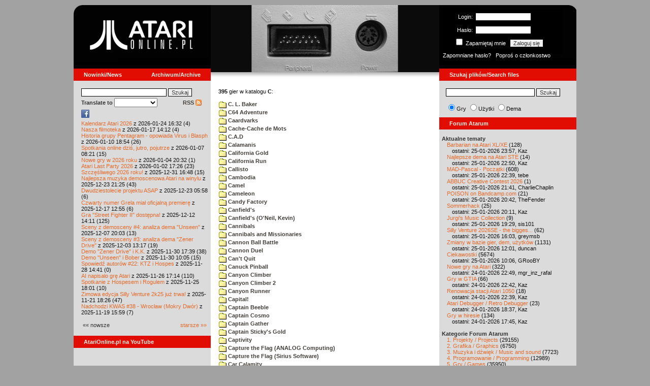

--- FILE ---
content_type: text/html; charset=iso-8859-2
request_url: http://atarionline.pl/v01/index.php?ct=katalog&sub=C&tg=Coloid
body_size: 22174
content:
<html>
    <head>
        <title>Atari</title>
        <meta http-equiv="Content-Type" content="text/html; charset=iso-8859-2" />
        <meta name="title" content="AtariOnline.pl" />
        <meta name="page-topic" content="AtariOnline.pl" />
        <meta name="Keywords" content="atari,xl,xe,st,ste,tt,falcon,jaguar,lynx,dema,demoscena,gry,games" />
        <meta name="Description" content="Strona polskiej spo&#322;eczno&#347;ci mi&#322;o&#347;nik&#243;w komputer&#243;w Atari / Polish Atarians community website" />
        <meta name="author" content="Atari" />
        <meta name="publisher" content="Atari" />
        <meta name="copyright" content="Atari" />
        <meta name="doc-class" content="Atari" />
        <meta name="doc-rights" content="Content under GNU FDL licence." />
        <link rel="stylesheet" href="styles.css" type="text/css">
        <map id="atarionline" name="atarionline">
            <area shape="rect" coords="31,29,234,88" href="/" alt="atarionline.pl" />
        </map>
        <link rel="alternate" type="application/rss+xml" title="atarionline.pl: Wiadomo?ci" href="/rss/all.xml" />
        <script language="javascript" src="js/jquery-1.11.2.min.js"></script>
        <script language="javascript" src="js/jquery.textareaCounter.plugin.js"></script>
        <script language="javascript" src="script.js?cb=201610281036"></script>
	<!-- Facebook Pixel Code -->
	<!-- added 20240130 by jh -->
<script>
!function(f,b,e,v,n,t,s)
{if(f.fbq)return;n=f.fbq=function(){n.callMethod?
n.callMethod.apply(n,arguments):n.queue.push(arguments)};
if(!f._fbq)f._fbq=n;n.push=n;n.loaded=!0;n.version='2.0';
n.queue=[];t=b.createElement(e);t.async=!0;
t.src=v;s=b.getElementsByTagName(e)[0];
s.parentNode.insertBefore(t,s)}(window, document,'script',
'https://connect.facebook.net/en_US/fbevents.js');
fbq('init', '1563421994458971');
fbq('track', 'PageView');
</script>
<noscript>
<img height="1" width="1" style="display:none"
src="https://www.facebook.com/tr?id=1563421994458971&ev=PageView&noscript=1"/>
</noscript>
<!-- End Facebook Pixel Code -->
    </head>
    <script type="text/javascript">if(self!=top){if(document.images)top.location.replace(window.location.href);else top.location.href = window.location.href;}</script>
    <body>
        <div id="fb-root"></div><script>(function(d, s, id) {var js, fjs = d.getElementsByTagName(s)[0];if (d.getElementById(id)) return;js = d.createElement(s); js.id = id;js.src = "//connect.facebook.net/pl_PL/all.js#xfbml=1";fjs.parentNode.insertBefore(js, fjs);}(document, 'script', 'facebook-jssdk'));</script>
        <div align="center">
            <table cellpadding="0" cellspacing="0" border="0" style="width:990px">
                <tr>
                    <td valign="top" style="width:270px"><img src="gfx/atarionline2.gif" height="125"  alt="atarionline.pl" usemap="#atarionline" border="0"></td>
                    <td style="width:450px;background-color:#000;text-align:center" valign="top" rowspan="2"><img style="height:132px;width:450px;" src="gfx/atarki/atari_header_32_serial_power.jpg" alt="Atari" /><img style="height:17px;width:450px" src="gfx/atari130_2b.jpg"></td>
                    <td style="width:270px">
                        <div style="background-image: url(gfx/atarionline2_r.gif);height:125px;color:white;">
                            <div style='padding-top:5px;padding-left:0px'>
                                                                <form id="frmSignIn" action="/forum/people.php" method="post" style="margin:5px 0 0 0;">
                                    <input type="hidden" value="SignIn" name="PostBackAction"/>
                                    <input type="hidden" value="" name="ReturnUrl"/>
                                    <div style='margin-left:30px;'>
                                        <table cellspacing="0" cellpadding="0" >
                                            <tr><td style='color:#ffffff;text-align:right;'>Login:</td><td><input id="txtUsername" type="text" maxlength="20" value="" name="Username" style="margin: 5px; width: 110px;"/></td></tr>
                                            <tr><td style='color:#ffffff;text-align:right;'>Has&#322;o:</td><td><input id="txtPassword" type="password" value="" name="Password" style="margin: 5px; width: 110px;"/></td></tr>
                                            <tr><td colspan='2' style='padding-left:0px;color:#ffffff;'><div style="display:inline-block;vertical-align:text-bottom;"><input id="RememberMeID" type="checkbox" value="1" name="RememberMe" style="margin: 3px;"/> Zapami&#281;taj mnie <input type="submit" value="Zaloguj si&#281;" name="btnSignIn" style="margin: 5px;" onclick="this.form.target='_blank';return true;"></div></td></tr>
                                        </table>
                                    </div>
                                </form>
                            </div>
                            <div style='margin-top:5px;padding-left:7px;'>
                                <a class='log' href='/forum/people.php?PostBackAction=PasswordRequestForm' target='_blank'>Zapomniane has&#322;o?</a>&nbsp&nbsp&nbsp;<a class='log' href='/forum/people.php?PostBackAction=ApplyForm' target='_blank'>Popro&#347; o cz&#322;onkostwo</a>
                                                            </div>
                        </div>
                    </td>
                </tr>
                <tr>
                    <td style="height:24px;"><div class='dzial'>
							<a href="index.php?ct=nowinki&id=latest&ucat=1&subaction=showfull" class="big"><b>Nowinki/News</b></a>
							<a href="https://atarionline.pl/0" class="big" style="float: right; margin-right: 20;"><b>Archiwum/Archive</b></a>
						</div></td>
                    <td style="height:24px;"><div class='dzial'><a href="?ct=search" class="big"><b>Szukaj plik&#243;w/Search files</b></a></div></td>
                </tr>
            </table>
            <table cellpadding="0" cellspacing="0" border="0" style="width:990px">
                <tr>
                    <td class="kolumnaLewa" valign="top" style="padding-top: 0!important;">
                        <div style="width:270px;overflow:visible;">
                        <div class='wew' style="padding-top: 15px;">
<form action="/wayback/search.php" target="_blank" accept-charset="UTF-8" style="margin: 0; padding: 0px 10px;">
    <input type="text" name="q" style="width: 70%;" value=""> <input title="c:<tekst> szuka po tre&#347;ci artyku&#322;&#243;w" type="submit" value="Szukaj">
</form>
<!--<form target='_blank'  name=metasearch method=POST accept-charset="UTF-8" action='http://startpage.com/do/search' style="margin:0; padding:0;"
onSubmit="javascript:document.metasearch.query.value=document.metasearch.keyword.value;" ><table border="0" cellspacing="0" cellpadding="3" align="center"><tr><td><INPUT type=hidden name=from
value=searchbox><input name=language type=hidden value=polski ><input type=hidden name=cat value=web><input name=query type=hidden><input name=keyword type=text style="width:180px"> <input
type=hidden name=cmd value="process_search"><input type=hidden name=frm value=sb><input type=hidden name=host value="atarionline.pl">  </td><td><input type=Submit value="Szukaj"></td></tr></table>
<input type=hidden name=linkback_url value="http://atarionline.pl/"><input type=hidden name=linkback_sitename value="AtariOnline.pl"></form>-->
    <!--<form method="get" action="http://www.google.com/custom" target="_blank" style="margin:0 0 0 10">
        <a href="http://www.google.com/search"><img src="./gfx/google.png" alt="Google" style="border:0px;width:54px;height:22px;vertical-align:middle;" /></a> &nbsp;
        <input name="q" size="31" maxlength="255" value="" type="text" style="width:120px;" />
        <input name="sa" value="Szukaj" type="submit" style="width:55px;"/><br />
        <input name="domains" value="atarionline.pl" type="hidden" />
        <input name="sitesearch" value="atarionline.pl" type="hidden" />
    </form>-->
    <table style="width:250px">
        <tr>
            <td style="padding-left:8px;">
                <b>Translate to</b>
                <select onchange="trans(this)" id="tran" style="font-size:12px;">
                    <option />
                    <option value='cs'>Czech</option><option value='nl'>Dutch</option><option value='en'>English</option><option value='fi'>Finnish</option><option value='fr'>French</option><option value='de'>German</option><option value='el'>Greek</option><option value='it'>Italian</option><option value='ja'>Japanese</option><option value='pl'>Polish</option><option value='pt'>Portuguese</option><option value='ru'>Russian</option><option value='sk'>Slovak</option><option value='sl'>Slovene</option><option value='es'>Spanish</option>                </select>
                <script language="javascript">
                    function trans(toj){ document.location = 'http://translate.google.com/translate?client=tmpg&hl=pl&u=' + escape(document.location) + '&langpair=pl|' + toj.value; }
                </script>
            </td>
            <td style="text-align:right;">
                <a href="index.php?ct=rss" class="menu">RSS <img src="gfx/rss-logo.png" border="0" style="vertical-align:-2" alt="RSS"></a>
            </td>
        </tr>
    </table>
    <div style="margin-left:10px;margin-bottom:5px;width:250px;overflow:hidden;">
        <div style="width:40px;float:left;margin-top:2px;"><span style="cursor:pointer;" onclick="window.open('http://www.facebook.com/pages/atarionlinepl/199043206802750');return false;"><img src="gfx/facebook.jpeg"></span></div>
        <div style="float:left;max-width: 100px;" class="fb-like" data-href="http://www.facebook.com/pages/atarionlinepl/199043206802750" data-send="false" data-layout="button_count" width="100" data-width="100" data-show-faces="false" data-font="arial"></div>

    </div>
    <div style="margin-left:10px">
<!-- url: /v01/index.php?start_from=20&ucat=5&archive=&subaction=showfull&id=1299877354&ct=wywiady -->
<a href="/v01/index.php?subaction=showfull&amp;id=1769268741&amp;archive=&amp;start_from=0&amp;ucat=1&amp;ct=nowinki">Kalendarz Atari 2026</a> z 2026-01-24 16:32 (4)<br/><a href="/v01/index.php?subaction=showfull&amp;id=1768655553&amp;archive=&amp;start_from=0&amp;ucat=1&amp;ct=nowinki">Nasza filmoteka</a> z 2026-01-17 14:12 (4)<br/><a href="/v01/index.php?subaction=showfull&amp;id=1768067697&amp;archive=&amp;start_from=0&amp;ucat=1&amp;ct=nowinki">Historia grupy Pentagram - opowiada Virus i Blasph</a> z 2026-01-10 18:54 (26)<br/><a href="/v01/index.php?subaction=showfull&amp;id=1767770503&amp;archive=&amp;start_from=0&amp;ucat=1&amp;ct=nowinki">Spotkania online dzi&#347, jutro, pojutrze</a> z 2026-01-07 08:21 (15)<br/><a href="/v01/index.php?subaction=showfull&amp;id=1767555179&amp;archive=&amp;start_from=0&amp;ucat=1,7&amp;ct=nowinki">Nowe gry w 2026 roku</a> z 2026-01-04 20:32 (1)<br/><a href="/v01/index.php?subaction=showfull&amp;id=1767371205&amp;archive=&amp;start_from=0&amp;ucat=1&amp;ct=nowinki">Atari Last Party 2026</a> z 2026-01-02 17:26 (23)<br/><a href="/v01/index.php?subaction=showfull&amp;id=1767196085&amp;archive=&amp;start_from=0&amp;ucat=1&amp;ct=nowinki">Szcz&#281&#347liwego 2026 roku!</a> z 2025-12-31 16:48 (15)<br/><a href="/v01/index.php?subaction=showfull&amp;id=1766521517&amp;archive=&amp;start_from=0&amp;ucat=1,3&amp;ct=nowinki">Najlepsza muzyka demoscenowa Atari na winylu</a> z 2025-12-23 21:25 (43)<br/><a href="/v01/index.php?subaction=showfull&amp;id=1766465919&amp;archive=&amp;start_from=0&amp;ucat=1&amp;ct=nowinki">Dwudziestolecie projektu ASAP</a> z 2025-12-23 05:58 (6)<br/><a href="/v01/index.php?subaction=showfull&amp;id=1765972516&amp;archive=&amp;start_from=0&amp;ucat=1&amp;ct=nowinki">Czwarty numer Grela mia&#322 oficjaln&#261 premier&#281</a> z 2025-12-17 12:55 (6)<br/><a href="/v01/index.php?subaction=showfull&amp;id=1765545066&amp;archive=&amp;start_from=0&amp;ucat=1&amp;ct=nowinki">Gra "Street Fighter II" dost&#281pna!</a> z 2025-12-12 14:11 (125)<br/><a href="/v01/index.php?subaction=showfull&amp;id=1765134219&amp;archive=&amp;start_from=0&amp;ucat=1&amp;ct=nowinki">Sceny z demosceny #4: analiza dema "Unseen"</a> z 2025-12-07 20:03 (13)<br/><a href="/v01/index.php?subaction=showfull&amp;id=1764764268&amp;archive=&amp;start_from=0&amp;ucat=1&amp;ct=nowinki">Sceny z demosceny #3: analiza dema "Zener Drive"</a> z 2025-12-03 13:17 (19)<br/><a href="/v01/index.php?subaction=showfull&amp;id=1764520793&amp;archive=&amp;start_from=0&amp;ucat=1&amp;ct=nowinki">Demo "Zener Drive" i K.K.</a> z 2025-11-30 17:39 (38)<br/><a href="/v01/index.php?subaction=showfull&amp;id=1764493558&amp;archive=&amp;start_from=0&amp;ucat=1&amp;ct=nowinki">Demo "Unseen" i Bober</a> z 2025-11-30 10:05 (15)<br/><a href="/v01/index.php?subaction=showfull&amp;id=1764337291&amp;archive=&amp;start_from=0&amp;ucat=1&amp;ct=nowinki">Spowied&#378 autor&#243w #22: KTZ i Hospes</a> z 2025-11-28 14:41 (0)<br/><a href="/v01/index.php?subaction=showfull&amp;id=1764173674&amp;archive=&amp;start_from=0&amp;ucat=1&amp;ct=nowinki">AI napisa&#322o gr&#281 Atari</a> z 2025-11-26 17:14 (110)<br/><a href="/v01/index.php?subaction=showfull&amp;id=1764090110&amp;archive=&amp;start_from=0&amp;ucat=1&amp;ct=nowinki">Spotkanie z Hospesem i Rogulem</a> z 2025-11-25 18:01 (10)<br/><a href="/v01/index.php?subaction=showfull&amp;id=1763746014&amp;archive=&amp;start_from=0&amp;ucat=1&amp;ct=nowinki">Zimowa edycja Silly Venture 2k25 ju&#380 trwa!</a> z 2025-11-21 18:26 (47)<br/><a href="/v01/index.php?subaction=showfull&amp;id=1763564363&amp;archive=&amp;start_from=0&amp;ucat=1&amp;ct=nowinki">Nadchodzi KWAS #38 - Wroc&#322aw (Mokry Dw&#243r)</a> z 2025-11-19 15:59 (7)<br/><!--<table align="center" style="margin-top:10px" width="272">-->
<table align="center" style="margin-top:10px" width="250">
<tr><td>&#171;&#171; nowsze</td><td align="right"><a href="/v01/index.php?start_from=20&amp;ucat=1&amp;archive=&amp;subaction=showfull&amp;id=1769268741&amp;ct=nowinki">starsze &#187;&#187;</a></td></tr>
</table></div>
    <br>
</div>

<div class='dzial'>
	<a href='https://www.youtube.com/@AtariOnline' class='big' target='_blank'><b>AtariOnline.pl na YouTube</b></a>
</div>

	<div style=''>
			<iframe src='https://www.youtube.com/embed/xySVIBZH_sY?si=IQGNIwD3tv9ZrqG8' title='YouTube video player' frameborder='0' allow='accelerometer; autoplay; clipboard-write; encrypted-media; gyroscope; picture-in-picture; web-share' referrerpolicy='strict-origin-when-cross-origin' allowfullscreen='' width='100%'></iframe>
	</div>
		
<div class='dzial'><b>Pomocnik/Helper</b></div>
<div class='wew'>
    <br>
    <a class="menu" href="index.php?ct=poczatki&id=latest&ucat=7&subaction=showfull">Poradniki</a><br>
    <div style="margin-left:10px">
<!-- url: /v01/index.php?ct=utils&sub=C.+Edukacyjne&tg=Shavasan+Meditation -->
<a href="/v01/index.php?subaction=showfull&amp;id=1767555179&amp;archive=&amp;start_from=0&amp;ucat=1,7&amp;ct=poczatki">Nowe gry w 2026 roku</a> (1)<br/><a href="/v01/index.php?subaction=showfull&amp;id=1640341220&amp;archive=&amp;start_from=0&amp;ucat=7&amp;ct=poczatki">SFX-Engine w MAD Pascalu</a> (3)<br/><a href="/v01/index.php?subaction=showfull&amp;id=1598722271&amp;archive=&amp;start_from=0&amp;ucat=1,7&amp;ct=poczatki">Narz&#281dzie do tworzenia scrolli</a> (12)<br/><a href="/v01/index.php?subaction=showfull&amp;id=1598077778&amp;archive=&amp;start_from=0&amp;ucat=1,7&amp;ct=poczatki">Kartrid&#380 Sparta DOS X</a> (6)<br/><a href="/v01/index.php?subaction=showfull&amp;id=1597400834&amp;archive=&amp;start_from=0&amp;ucat=1,7&amp;ct=poczatki">Usprawnienia magnetofonu XC12</a> (12)<br/><a href="/v01/index.php?subaction=showfull&amp;id=1595244862&amp;archive=&amp;start_from=0&amp;ucat=1,7&amp;ct=poczatki">Konserwacja stacji dysk&#243w 1050</a> (19)<br/><a href="/v01/index.php?subaction=showfull&amp;id=1594415593&amp;archive=&amp;start_from=0&amp;ucat=1,7&amp;ct=poczatki">Konserwacja magnetofonu XC12</a> (14)<br/><a href="/v01/index.php?subaction=showfull&amp;id=1577917029&amp;archive=&amp;start_from=0&amp;ucat=7&amp;ct=poczatki">Nowe gry w 2020 roku</a> (2)<br/><a href="/v01/index.php?subaction=showfull&amp;id=1553550711&amp;archive=&amp;start_from=0&amp;ucat=1,7&amp;ct=poczatki">Nowe gry w 2019 roku</a> (35)<br/><a href="/v01/index.php?subaction=showfull&amp;id=1509055105&amp;archive=&amp;start_from=0&amp;ucat=7&amp;ct=poczatki">Nowe gry w 2017 roku</a> (3)<br/><a href="/v01/index.php?subaction=showfull&amp;id=1489249120&amp;archive=&amp;start_from=0&amp;ucat=1,7&amp;ct=poczatki">Larek pokazuje</a> (40)<br/><a href="/v01/index.php?subaction=showfull&amp;id=1468443682&amp;archive=&amp;start_from=0&amp;ucat=1,7&amp;ct=poczatki">Emulacja ZX Spectrum na VBXE</a> (26)<br/><a href="/v01/index.php?subaction=showfull&amp;id=1451662439&amp;archive=&amp;start_from=0&amp;ucat=7&amp;ct=poczatki">Nowe gry w 2016 roku</a> (7)<br/><a href="/v01/index.php?subaction=showfull&amp;id=1451265472&amp;archive=&amp;start_from=0&amp;ucat=7&amp;ct=poczatki">Nowe gry w 2015 roku</a> (4)<br/><a href="/v01/index.php?subaction=showfull&amp;id=1421112934&amp;archive=&amp;start_from=0&amp;ucat=7&amp;ct=poczatki">Partycjonowanie karty SIDE (APT/FAT16/FAT32)</a> (1)<br/><a href="/v01/index.php?subaction=showfull&amp;id=1419102579&amp;archive=&amp;start_from=0&amp;ucat=1,7&amp;ct=poczatki">BMPVIEW</a> (34)<br/><a href="/v01/index.php?subaction=showfull&amp;id=1407530251&amp;archive=&amp;start_from=0&amp;ucat=1,7&amp;ct=poczatki">Atari ST dla opornych</a> (75)<br/><a href="/v01/index.php?subaction=showfull&amp;id=1388615414&amp;archive=&amp;start_from=0&amp;ucat=7&amp;ct=poczatki">Nowe gry w 2014 roku</a> (19)<br/><a href="/v01/index.php?subaction=showfull&amp;id=1376243900&amp;archive=&amp;start_from=0&amp;ucat=1,7&amp;ct=poczatki">Tritone engine</a> (11)<br/><a href="/v01/index.php?subaction=showfull&amp;id=1369770683&amp;archive=&amp;start_from=0&amp;ucat=1,7&amp;ct=poczatki">QChan Engine</a> (6)<br/><table align="center" style="margin-top:10px" width="100%">
<tr><td>nowsze</td><td align="right"><a href="/v01/index.php?start_from=20&amp;ucat=7&amp;archive=&amp;subaction=showfull&amp;id=1769268741&amp;ct=poczatki">starsze</a></td></tr>
</table></div>
    <br>
</div>
<div class="wew">
    <b style="color: rgb(51, 51, 51);">Emulatory</b><br>
    <div style="padding-left:9px;">
        <a href="https://github.com/Jaskier/Atari800Win-PLus/downloads">Emulator Atari800Win</a><br>
        <a href="/utils/Z.%20Inne%20platformy/PC/Atari800Win/Atari800Win%204.0.7z">Emulator Atari800Win PLus 4.0 (Windows)</a><br>
        <a href="http://www.xl-project.com/">Emulator Atari++ (multiplatform)</a><br>
        <a href="http://www.virtualdub.org/altirra.html">Emulator Altirra (Windows)</a><br>
        <br>
    </div>
    <a href="index.php?ct=biblioteka&id=latest&ucat=8&subaction=showfull" class="menu">Biblioteka Atarowca</a><br>
    <div style="margin-left:10px">
<div style='padding-left:5px;padding-top:3px;padding-bottom:3px;'><a href='http://atarionline.pl/v01/index.php?ct=biblioteka&id=latest&ucat=8&subaction=showfull#zin=Atari_club__rok=1996' style='border:solid 0px;'><img style='cursor:pointer;border:solid 1px black;' src='/biblioteka/czasopisma/Atari_club/Atari_club_1996_01_male.jpg'></a></div><!-- url: /v01/index.php?ct=utils2&file=Bellcom%20234.atr&sub=9.%20Rozne&title=%20zestaw%20dyskietek%20Bellcom -->
<a href="/v01/index.php?subaction=showfull&amp;id=1234027498&amp;archive=&amp;start_from=0&amp;ucat=8&amp;ct=biblioteka">Czasopisma: 714 sztuk</a> (153)<br/><a href="/v01/index.php?subaction=showfull&amp;id=1203469410&amp;archive=&amp;start_from=0&amp;ucat=8&amp;ct=biblioteka">Materia&#322y scenowe: 32 sztuki</a> (9)<br/><a href="/v01/index.php?subaction=showfull&amp;id=1203469381&amp;archive=&amp;start_from=0&amp;ucat=8&amp;ct=biblioteka">Materia&#322y ksi&#261&#380kowe: 138 sztuk</a> (55)<br/><a href="/v01/index.php?subaction=showfull&amp;id=1203469367&amp;archive=&amp;start_from=0&amp;ucat=8&amp;ct=biblioteka">Materia&#322y firmowe: 23 sztuki</a> (19)<br/><a href="/v01/index.php?subaction=showfull&amp;id=1203469338&amp;archive=&amp;start_from=0&amp;ucat=8&amp;ct=biblioteka">Materia&#322y o grach: 351 sztuk</a> (18)<br/></div>
    <a style="padding-left:9px;" href="http://chomikuj.pl/voyssgdial/Dokumenty+atarowskie" target="_blank">Spiżarnia Voya na Chomikuj.pl</a><br>
<a style="padding-left:9px;" href="http://www.t2e.pl/pl/435/434/435/Bajtek-Redux" target="_blank">Bajtek Redux</a><br>
    <br>
    <b style="color: rgb(51, 51, 51);">Zasoby wiedzy</b><br>
    <div style="padding-left:9px;">
        <a href="http://atariki.krap.pl/index.php/Strona_główna" target="_blank">Atariki</a><br>
        <a href="http://atariwiki.strotmann.de/" target="_blank">XWiki</a><br>
        <a href="http://gury.atari8.info/" target="_blank">Gury's Atari 8-bit Forever</a><br>
        <a href="http://www.atarimania.com/start.php" target="_blank">Atarimania</a><br>
        <a href="http://www.atariarchives.org/" target="_blank">Atari Archives</a><br>
        <a href="https://www.retrohax.net" target="_blank">Drygol's Retro Hacks</a><br>
        <a href="http://www.newbreedsoftware.com/xlsearch/" target="_blank">XL Search</a><br>
        <br>
    </div>
    <a href="index.php?ct=kontakt" class="menu">Kontakt</a><br>
    <br>
</div>
<div class='dzial'><a href="http://xxl.atari.pl/hsc/" class="big" target="_blank"><b>HI SCORE CAFÉ</b></a></div>
<!--<div id="hsc_banner" class="wew" style="padding-left:0!important;background-color: #000; height: 267px; background-image:url('gfx/loading.gif'); background-size:100%;"></div>-->
<a href="https://xxl.atari.pl/hsc/hsc-cyctriks/" target="_blank"><img src="https://atari.pl/hsc/hsc.php?i=1.101" style="width:270px;height:auto"></a><div class='dzial'><b>Gry/Games</b></div>
<div class='wew'>
    <br>
            <a href="index.php?ct=kazip" class="menu">Katalog gier (konwencja Kaz)</a> <br />
    Aktualizacja: 2026-01-24    <br>
    Liczba katalogów: 8798, liczba plików: 39398<br />Zmian katalogów: 43, zmian plików: 54<br /><br />    <table cellspacing="0" cellpadding="5" border="0">
        <tbody>
        <tr><td width="20%" nowrap=""><a href="index.php?ct=kazip&sub=0-9" name="0-9" class="menu"><img src="gfx/f.gif" border="0" align="absmiddle"> 0-9</a></td><td width="20%" nowrap=""><a href="index.php?ct=kazip&sub=A" name="A" class="menu"><img src="gfx/f.gif" border="0" align="absmiddle"> A</a></td><td width="20%" nowrap=""><a href="index.php?ct=kazip&sub=B" name="B" class="menu"><img src="gfx/f.gif" border="0" align="absmiddle"> B</a></td><td width="20%" nowrap=""><a href="index.php?ct=kazip&sub=C" name="C" class="menu"><img src="gfx/f.gif" border="0" align="absmiddle"> C</a></td><td width="20%" nowrap=""><a href="index.php?ct=kazip&sub=D" name="D" class="menu"><img src="gfx/f.gif" border="0" align="absmiddle"> D</a></td></tr><tr><td width="20%" nowrap=""><a href="index.php?ct=kazip&sub=E" name="E" class="menu"><img src="gfx/f.gif" border="0" align="absmiddle"> E</a></td><td width="20%" nowrap=""><a href="index.php?ct=kazip&sub=F" name="F" class="menu"><img src="gfx/f.gif" border="0" align="absmiddle"> F</a></td><td width="20%" nowrap=""><a href="index.php?ct=kazip&sub=G" name="G" class="menu"><img src="gfx/f.gif" border="0" align="absmiddle"> G</a></td><td width="20%" nowrap=""><a href="index.php?ct=kazip&sub=H" name="H" class="menu"><img src="gfx/f.gif" border="0" align="absmiddle"> H</a></td><td width="20%" nowrap=""><a href="index.php?ct=kazip&sub=I" name="I" class="menu"><img src="gfx/f.gif" border="0" align="absmiddle"> I</a></td></tr><tr><td width="20%" nowrap=""><a href="index.php?ct=kazip&sub=J" name="J" class="menu"><img src="gfx/f.gif" border="0" align="absmiddle"> J</a></td><td width="20%" nowrap=""><a href="index.php?ct=kazip&sub=K" name="K" class="menu"><img src="gfx/f.gif" border="0" align="absmiddle"> K</a></td><td width="20%" nowrap=""><a href="index.php?ct=kazip&sub=L" name="L" class="menu"><img src="gfx/f.gif" border="0" align="absmiddle"> L</a></td><td width="20%" nowrap=""><a href="index.php?ct=kazip&sub=M" name="M" class="menu"><img src="gfx/f.gif" border="0" align="absmiddle"> M</a></td><td width="20%" nowrap=""><a href="index.php?ct=kazip&sub=N" name="N" class="menu"><img src="gfx/f.gif" border="0" align="absmiddle"> N</a></td></tr><tr><td width="20%" nowrap=""><a href="index.php?ct=kazip&sub=O" name="O" class="menu"><img src="gfx/f.gif" border="0" align="absmiddle"> O</a></td><td width="20%" nowrap=""><a href="index.php?ct=kazip&sub=P" name="P" class="menu"><img src="gfx/f.gif" border="0" align="absmiddle"> P</a></td><td width="20%" nowrap=""><a href="index.php?ct=kazip&sub=Q" name="Q" class="menu"><img src="gfx/f.gif" border="0" align="absmiddle"> Q</a></td><td width="20%" nowrap=""><a href="index.php?ct=kazip&sub=R" name="R" class="menu"><img src="gfx/f.gif" border="0" align="absmiddle"> R</a></td><td width="20%" nowrap=""><a href="index.php?ct=kazip&sub=S" name="S" class="menu"><img src="gfx/f.gif" border="0" align="absmiddle"> S</a></td></tr><tr><td width="20%" nowrap=""><a href="index.php?ct=kazip&sub=T" name="T" class="menu"><img src="gfx/f.gif" border="0" align="absmiddle"> T</a></td><td width="20%" nowrap=""><a href="index.php?ct=kazip&sub=U" name="U" class="menu"><img src="gfx/f.gif" border="0" align="absmiddle"> U</a></td><td width="20%" nowrap=""><a href="index.php?ct=kazip&sub=V" name="V" class="menu"><img src="gfx/f.gif" border="0" align="absmiddle"> V</a></td><td width="20%" nowrap=""><a href="index.php?ct=kazip&sub=W" name="W" class="menu"><img src="gfx/f.gif" border="0" align="absmiddle"> W</a></td><td width="20%" nowrap=""><a href="index.php?ct=kazip&sub=X" name="X" class="menu"><img src="gfx/f.gif" border="0" align="absmiddle"> X</a></td></tr><tr><td width="20%" nowrap=""><a href="index.php?ct=kazip&sub=Y" name="Y" class="menu"><img src="gfx/f.gif" border="0" align="absmiddle"> Y</a></td><td width="20%" nowrap=""><a href="index.php?ct=kazip&sub=Z" name="Z" class="menu"><img src="gfx/f.gif" border="0" align="absmiddle"> Z</a></td><td width="20%" nowrap=""><a href="index.php?ct=kazip&sub=inne" name="inne" class="menu"><img src="gfx/f.gif" border="0" align="absmiddle"> inne</a></td></tr>        </tbody>
    </table>
    <a href="/arch_kaz/_Archiwum Gier 8.zip" style="margin-left: 7px;" class="menu"><img src="gfx/zip.gif" width="16" height="16" alt="zip" align="absmiddle" border="0">Całość 3016 MB</a>
    <br /><br />

    <a href="index.php?ct=katalog" class="menu">Katalog gier (konwencja TOSEC)</a>
	<br>
    Aktualizacja: 2021-07-11    
	<br>
    <div style="margin-left:16px;margin-top:3px"><a href="/archiwa/archiwumgier-atarionlinepl-2021-07-11.7z" class="menu" title="2021-07-11"><img src="gfx/zip.gif" width="16" height="16" alt="7zip" align="absmiddle" border="0">Całość</a>&nbsp;&nbsp;<a href="/archiwa/archiwumgier-atarionlinepl-2021-07-11.7z.md5" target="_blank" style="font-size:9px;"><i>md5</i></a>, <a href="/archiwa/archiwumgier-atarionlinepl-2021-07-11.7z.sha" target="_blank" style="font-size:9px;"><i>sha</i></a>&nbsp;&nbsp;<span style="font-size:9">(<a href="http://7zip.org/" target="_blank">7-Zip</a>, <a href="http://tugzip.com/" target="_blank">TUGZip</a>)</span></div>    <br>
    <a href="index.php?ct=opisy&id=latest&ucat=2&subaction=showfull" class="menu">Opisy gier</a><br>
    <div style="margin-left:10px">
<!-- url: /v01/index.php?ct=kazip&sub=F&title=+French+Teacher+1 -->
<a href="/v01/index.php?subaction=showfull&amp;id=1642509574&amp;archive=&amp;start_from=0&amp;ucat=1,2&amp;ct=opisy">"Old Towers" (Atari ST)</a> opisa&#322 Misza (19)<br/><a href="/v01/index.php?subaction=showfull&amp;id=1565260976&amp;archive=&amp;start_from=0&amp;ucat=2&amp;ct=opisy">Submarine Commander</a> opisa&#322 Kaz (36)<br/><a href="/v01/index.php?subaction=showfull&amp;id=1325106085&amp;archive=&amp;start_from=0&amp;ucat=2&amp;ct=opisy">Frogs</a> opisa&#322 Xeen (0)<br/><a href="/v01/index.php?subaction=showfull&amp;id=1302438011&amp;archive=&amp;start_from=0&amp;ucat=2&amp;ct=opisy">Choplifter!</a> opisa&#322 Urborg (0)<br/><a href="/v01/index.php?subaction=showfull&amp;id=1287846816&amp;archive=&amp;start_from=0&amp;ucat=2&amp;ct=opisy">Joust</a> opisa&#322 Urborg (17)<br/><a href="/v01/index.php?subaction=showfull&amp;id=1285428357&amp;archive=&amp;start_from=0&amp;ucat=2&amp;ct=opisy">Commando</a> opisa&#322 Urborg (35)<br/><a href="/v01/index.php?subaction=showfull&amp;id=1281515379&amp;archive=&amp;start_from=0&amp;ucat=2&amp;ct=opisy">Mario Bros</a> opisa&#322 Urborg (13)<br/><a href="/v01/index.php?subaction=showfull&amp;id=1272032995&amp;archive=&amp;start_from=0&amp;ucat=2&amp;ct=opisy">Xenophobe</a> opisa&#322 Urborg (36)<br/><a href="/v01/index.php?subaction=showfull&amp;id=1265113614&amp;archive=&amp;start_from=0&amp;ucat=2&amp;ct=opisy">Robbo Forever</a> opisa&#322 tbxx (16)<br/><a href="/v01/index.php?subaction=showfull&amp;id=1265113583&amp;archive=&amp;start_from=0&amp;ucat=2&amp;ct=opisy">Kolony 2106</a> opisa&#322 tbxx (3)<br/><a href="/v01/index.php?subaction=showfull&amp;id=1250034592&amp;archive=&amp;start_from=0&amp;ucat=2&amp;ct=opisy">Archon II: Adept </a> opisa&#322 Urborg/TDC (9)<br/><a href="/v01/index.php?subaction=showfull&amp;id=1229478608&amp;archive=&amp;start_from=0&amp;ucat=2&amp;ct=opisy">Spitfire Ace/Hellcat Ace</a> opisa&#322 Farscape (9)<br/><a href="/v01/index.php?subaction=showfull&amp;id=1214266153&amp;archive=&amp;start_from=0&amp;ucat=2&amp;ct=opisy">Wyspa</a> opisa&#322 Kaz (9)<br/><a href="/v01/index.php?subaction=showfull&amp;id=1212964178&amp;archive=&amp;start_from=0&amp;ucat=2&amp;ct=opisy">Archon</a> opisa&#322 Urborg/TDC (16)<br/><a href="/v01/index.php?subaction=showfull&amp;id=1208649682&amp;archive=&amp;start_from=0&amp;ucat=2&amp;ct=opisy">The Last Starfighter</a> opisa&#322 TDC (30)<br/><a href="/v01/index.php?subaction=showfull&amp;id=1192867897&amp;archive=&amp;start_from=0&amp;ucat=2&amp;ct=opisy">Dwie Wie&#380;e</a> opisa&#322 Muffy (19)<br/><a href="/v01/index.php?subaction=showfull&amp;id=1168646182&amp;archive=&amp;start_from=0&amp;ucat=2&amp;ct=opisy">Basil The Great Mouse Detective</a> opisa&#322 Charlie Cherry (125)<br/><a href="/v01/index.php?subaction=showfull&amp;id=1157242738&amp;archive=&amp;start_from=0&amp;ucat=2&amp;ct=opisy">Inny &#346;wiat</a> opisa&#322 Charlie Cherry (17)<br/><a href="/v01/index.php?subaction=showfull&amp;id=1153434334&amp;archive=&amp;start_from=0&amp;ucat=2&amp;ct=opisy">Inspektor</a> opisa&#322 Charlie Cherry (19)<br/><a href="/v01/index.php?subaction=showfull&amp;id=1148504179&amp;archive=&amp;start_from=0&amp;ucat=2&amp;ct=opisy">Grand Prix Simulator</a> opisa&#322 Charlie Cherry (16)<br/><!--<table align="center" style="margin-top:10px" width="272">-->
<table align="center" style="margin-top:10px" width="250">
<tr><td>&#171;&#171; nowsze</td><td align="right"><a href="/v01/index.php?start_from=20&amp;ucat=2&amp;archive=&amp;subaction=showfull&amp;id=1769268741&amp;ct=opisy">starsze &#187;&#187;</a></td></tr>
</table></div>
    <br>
</div>
<div class='dzial'><b>Wewnętrzne/Internals</b></div>
<div style="padding-left:9px;">
    <br>
    <a href="http://groups.google.com/group/pga2009atari?hl=pl" target="_blank">Organizowanie imprez Atari - dyskusja</a><br>
    <a href="http://groups.google.com/group/atari-scene-information-area?hl=pl" target="_blank">Atari demoscene database - dyskusja</a><br>
    <a href="http://groups.google.com/group/colony-wm?hl=pl" target="_blank">Colony Mobile - dyskusja</a><br>
    <a href="http://www.pivotaltracker.com/projects/84127" target="_blank">Colony Mobile - projekt</a><br>
    <a href="http://www.atarionline.pl/baws" target="_blank">Statystyki</a><br>
    <br>
</div>
<br>
<br>
<br>
&nbsp; &nbsp;Nowinki <!-- niestety --> tworzone dzięki <a href='http://www.cutephp.com' target='blank'><i>CuteNews</i></a>
                        </div>
                    </td>
                    <td class="kolumnaSrodkowa" valign="top">
                        <div style="width:420px;overflow:visible;">
                        <b>395</b> gier w katalogu <b>C</b>:<br>
<br>
<table cellspacing="0" cellpadding="1" border="0">
<tr>
<td width="100%" nowrap>
<a href="index.php?ct=katalog&sub=C&tg=C.%20L.%20Baker#C.%20L.%20Baker" name="C. L. Baker" class="menu"><img src="gfx/f.gif" border="0" align="absmiddle"> C. L. Baker</a>
</td>
</tr>
<tr>
<td nowrap>
<a href="index.php?ct=katalog&sub=C&tg=C64%20Adventure#C64%20Adventure" name="C64 Adventure" class="menu"><img src="gfx/f.gif" border="0" align="absmiddle"> C64 Adventure</a>
</td>
</tr>
<tr>
<td nowrap>
<a href="index.php?ct=katalog&sub=C&tg=Caardvarks#Caardvarks" name="Caardvarks" class="menu"><img src="gfx/f.gif" border="0" align="absmiddle"> Caardvarks</a>
</td>
</tr>
<tr>
<td nowrap>
<a href="index.php?ct=katalog&sub=C&tg=Cache-Cache%20de%20Mots#Cache-Cache%20de%20Mots" name="Cache-Cache de Mots" class="menu"><img src="gfx/f.gif" border="0" align="absmiddle"> Cache-Cache de Mots</a>
</td>
</tr>
<tr>
<td nowrap>
<a href="index.php?ct=katalog&sub=C&tg=C.A.D#C.A.D" name="C.A.D" class="menu"><img src="gfx/f.gif" border="0" align="absmiddle"> C.A.D</a>
</td>
</tr>
<tr>
<td nowrap>
<a href="index.php?ct=katalog&sub=C&tg=Calamanis#Calamanis" name="Calamanis" class="menu"><img src="gfx/f.gif" border="0" align="absmiddle"> Calamanis</a>
</td>
</tr>
<tr>
<td nowrap>
<a href="index.php?ct=katalog&sub=C&tg=California%20Gold#California%20Gold" name="California Gold" class="menu"><img src="gfx/f.gif" border="0" align="absmiddle"> California Gold</a>
</td>
</tr>
<tr>
<td nowrap>
<a href="index.php?ct=katalog&sub=C&tg=California%20Run#California%20Run" name="California Run" class="menu"><img src="gfx/f.gif" border="0" align="absmiddle"> California Run</a>
</td>
</tr>
<tr>
<td nowrap>
<a href="index.php?ct=katalog&sub=C&tg=Callisto#Callisto" name="Callisto" class="menu"><img src="gfx/f.gif" border="0" align="absmiddle"> Callisto</a>
</td>
</tr>
<tr>
<td nowrap>
<a href="index.php?ct=katalog&sub=C&tg=Cambodia#Cambodia" name="Cambodia" class="menu"><img src="gfx/f.gif" border="0" align="absmiddle"> Cambodia</a>
</td>
</tr>
<tr>
<td nowrap>
<a href="index.php?ct=katalog&sub=C&tg=Camel#Camel" name="Camel" class="menu"><img src="gfx/f.gif" border="0" align="absmiddle"> Camel</a>
</td>
</tr>
<tr>
<td nowrap>
<a href="index.php?ct=katalog&sub=C&tg=Cameleon#Cameleon" name="Cameleon" class="menu"><img src="gfx/f.gif" border="0" align="absmiddle"> Cameleon</a>
</td>
</tr>
<tr>
<td nowrap>
<a href="index.php?ct=katalog&sub=C&tg=Candy%20Factory#Candy%20Factory" name="Candy Factory" class="menu"><img src="gfx/f.gif" border="0" align="absmiddle"> Candy Factory</a>
</td>
</tr>
<tr>
<td nowrap>
<a href="index.php?ct=katalog&sub=C&tg=Canfield%27s#Canfield%27s" name="Canfield's" class="menu"><img src="gfx/f.gif" border="0" align="absmiddle"> Canfield's</a>
</td>
</tr>
<tr>
<td nowrap>
<a href="index.php?ct=katalog&sub=C&tg=Canfield%27s%20%28O%27Neil%2C%20Kevin%29#Canfield%27s%20%28O%27Neil%2C%20Kevin%29" name="Canfield's (O'Neil, Kevin)" class="menu"><img src="gfx/f.gif" border="0" align="absmiddle"> Canfield's (O'Neil, Kevin)</a>
</td>
</tr>
<tr>
<td nowrap>
<a href="index.php?ct=katalog&sub=C&tg=Cannibals#Cannibals" name="Cannibals" class="menu"><img src="gfx/f.gif" border="0" align="absmiddle"> Cannibals</a>
</td>
</tr>
<tr>
<td nowrap>
<a href="index.php?ct=katalog&sub=C&tg=Cannibals%20and%20Missionaries#Cannibals%20and%20Missionaries" name="Cannibals and Missionaries" class="menu"><img src="gfx/f.gif" border="0" align="absmiddle"> Cannibals and Missionaries</a>
</td>
</tr>
<tr>
<td nowrap>
<a href="index.php?ct=katalog&sub=C&tg=Cannon%20Ball%20Battle#Cannon%20Ball%20Battle" name="Cannon Ball Battle" class="menu"><img src="gfx/f.gif" border="0" align="absmiddle"> Cannon Ball Battle</a>
</td>
</tr>
<tr>
<td nowrap>
<a href="index.php?ct=katalog&sub=C&tg=Cannon%20Duel#Cannon%20Duel" name="Cannon Duel" class="menu"><img src="gfx/f.gif" border="0" align="absmiddle"> Cannon Duel</a>
</td>
</tr>
<tr>
<td nowrap>
<a href="index.php?ct=katalog&sub=C&tg=Can%27t%20Quit#Can%27t%20Quit" name="Can't Quit" class="menu"><img src="gfx/f.gif" border="0" align="absmiddle"> Can't Quit</a>
</td>
</tr>
<tr>
<td nowrap>
<a href="index.php?ct=katalog&sub=C&tg=Canuck%20Pinball#Canuck%20Pinball" name="Canuck Pinball" class="menu"><img src="gfx/f.gif" border="0" align="absmiddle"> Canuck Pinball</a>
</td>
</tr>
<tr>
<td nowrap>
<a href="index.php?ct=katalog&sub=C&tg=Canyon%20Climber#Canyon%20Climber" name="Canyon Climber" class="menu"><img src="gfx/f.gif" border="0" align="absmiddle"> Canyon Climber</a>
</td>
</tr>
<tr>
<td nowrap>
<a href="index.php?ct=katalog&sub=C&tg=Canyon%20Climber%202#Canyon%20Climber%202" name="Canyon Climber 2" class="menu"><img src="gfx/f.gif" border="0" align="absmiddle"> Canyon Climber 2</a>
</td>
</tr>
<tr>
<td nowrap>
<a href="index.php?ct=katalog&sub=C&tg=Canyon%20Runner#Canyon%20Runner" name="Canyon Runner" class="menu"><img src="gfx/f.gif" border="0" align="absmiddle"> Canyon Runner</a>
</td>
</tr>
<tr>
<td nowrap>
<a href="index.php?ct=katalog&sub=C&tg=Capital%21#Capital%21" name="Capital!" class="menu"><img src="gfx/f.gif" border="0" align="absmiddle"> Capital!</a>
</td>
</tr>
<tr>
<td nowrap>
<a href="index.php?ct=katalog&sub=C&tg=Captain%20Beeble#Captain%20Beeble" name="Captain Beeble" class="menu"><img src="gfx/f.gif" border="0" align="absmiddle"> Captain Beeble</a>
</td>
</tr>
<tr>
<td nowrap>
<a href="index.php?ct=katalog&sub=C&tg=Captain%20Cosmo#Captain%20Cosmo" name="Captain Cosmo" class="menu"><img src="gfx/f.gif" border="0" align="absmiddle"> Captain Cosmo</a>
</td>
</tr>
<tr>
<td nowrap>
<a href="index.php?ct=katalog&sub=C&tg=Captain%20Gather#Captain%20Gather" name="Captain Gather" class="menu"><img src="gfx/f.gif" border="0" align="absmiddle"> Captain Gather</a>
</td>
</tr>
<tr>
<td nowrap>
<a href="index.php?ct=katalog&sub=C&tg=Captain%20Sticky%27s%20Gold#Captain%20Sticky%27s%20Gold" name="Captain Sticky's Gold" class="menu"><img src="gfx/f.gif" border="0" align="absmiddle"> Captain Sticky's Gold</a>
</td>
</tr>
<tr>
<td nowrap>
<a href="index.php?ct=katalog&sub=C&tg=Captivity#Captivity" name="Captivity" class="menu"><img src="gfx/f.gif" border="0" align="absmiddle"> Captivity</a>
</td>
</tr>
<tr>
<td nowrap>
<a href="index.php?ct=katalog&sub=C&tg=Capture%20the%20Flag%20%28ANALOG%20Computing%29#Capture%20the%20Flag%20%28ANALOG%20Computing%29" name="Capture the Flag (ANALOG Computing)" class="menu"><img src="gfx/f.gif" border="0" align="absmiddle"> Capture the Flag (ANALOG Computing)</a>
</td>
</tr>
<tr>
<td nowrap>
<a href="index.php?ct=katalog&sub=C&tg=Capture%20the%20Flag%20%28Sirius%20Software%29#Capture%20the%20Flag%20%28Sirius%20Software%29" name="Capture the Flag (Sirius Software)" class="menu"><img src="gfx/f.gif" border="0" align="absmiddle"> Capture the Flag (Sirius Software)</a>
</td>
</tr>
<tr>
<td nowrap>
<a href="index.php?ct=katalog&sub=C&tg=Car%20Calamity#Car%20Calamity" name="Car Calamity" class="menu"><img src="gfx/f.gif" border="0" align="absmiddle"> Car Calamity</a>
</td>
</tr>
<tr>
<td nowrap>
<a href="index.php?ct=katalog&sub=C&tg=Car%20Crash#Car%20Crash" name="Car Crash" class="menu"><img src="gfx/f.gif" border="0" align="absmiddle"> Car Crash</a>
</td>
</tr>
<tr>
<td nowrap>
<a href="index.php?ct=katalog&sub=C&tg=Car%2C%20The#Car%2C%20The" name="Car, The" class="menu"><img src="gfx/f.gif" border="0" align="absmiddle"> Car, The</a>
</td>
</tr>
<tr>
<td nowrap>
<a href="index.php?ct=katalog&sub=C&tg=Card%20Games%20for%20The%20Atari%21#Card%20Games%20for%20The%20Atari%21" name="Card Games for The Atari!" class="menu"><img src="gfx/f.gif" border="0" align="absmiddle"> Card Games for The Atari!</a>
</td>
</tr>
<tr>
<td nowrap>
<a href="index.php?ct=katalog&sub=C&tg=Card%20Grabber#Card%20Grabber" name="Card Grabber" class="menu"><img src="gfx/f.gif" border="0" align="absmiddle"> Card Grabber</a>
</td>
</tr>
<tr>
<td nowrap>
<a href="index.php?ct=katalog&sub=C&tg=Cargar#Cargar" name="Cargar" class="menu"><img src="gfx/f.gif" border="0" align="absmiddle"> Cargar</a>
</td>
</tr>
<tr>
<td nowrap>
<a href="index.php?ct=katalog&sub=C&tg=Carnival%20%28Casbeer%2C%20Jeff%29#Carnival%20%28Casbeer%2C%20Jeff%29" name="Carnival (Casbeer, Jeff)" class="menu"><img src="gfx/f.gif" border="0" align="absmiddle"> Carnival (Casbeer, Jeff)</a>
</td>
</tr>
<tr>
<td nowrap>
<a href="index.php?ct=katalog&sub=C&tg=Carnival%20%28Don%29#Carnival%20%28Don%29" name="Carnival (Don)" class="menu"><img src="gfx/f.gif" border="0" align="absmiddle"> Carnival (Don)</a>
</td>
</tr>
<tr>
<td nowrap>
<a href="index.php?ct=katalog&sub=C&tg=Carnival%20Massacre#Carnival%20Massacre" name="Carnival Massacre" class="menu"><img src="gfx/f.gif" border="0" align="absmiddle"> Carnival Massacre</a>
</td>
</tr>
<tr>
<td nowrap>
<a href="index.php?ct=katalog&sub=C&tg=Carrera%203D#Carrera%203D" name="Carrera 3D" class="menu"><img src="gfx/f.gif" border="0" align="absmiddle"> Carrera 3D</a>
</td>
</tr>
<tr>
<td nowrap>
<a href="index.php?ct=katalog&sub=C&tg=Carrier%20Force#Carrier%20Force" name="Carrier Force" class="menu"><img src="gfx/f.gif" border="0" align="absmiddle"> Carrier Force</a>
</td>
</tr>
<tr>
<td nowrap>
<a href="index.php?ct=katalog&sub=C&tg=Casebook%20of%20Hemlock%20Soames%2C%20The#Casebook%20of%20Hemlock%20Soames%2C%20The" name="Casebook of Hemlock Soames, The" class="menu"><img src="gfx/f.gif" border="0" align="absmiddle"> Casebook of Hemlock Soames, The</a>
</td>
</tr>
<tr>
<td nowrap>
<a href="index.php?ct=katalog&sub=C&tg=Casino%20Baccarat#Casino%20Baccarat" name="Casino Baccarat" class="menu"><img src="gfx/f.gif" border="0" align="absmiddle"> Casino Baccarat</a>
</td>
</tr>
<tr>
<td nowrap>
<a href="index.php?ct=katalog&sub=C&tg=Casino%20World#Casino%20World" name="Casino World" class="menu"><img src="gfx/f.gif" border="0" align="absmiddle"> Casino World</a>
</td>
</tr>
<tr>
<td nowrap>
<a href="index.php?ct=katalog&sub=C&tg=Castaway#Castaway" name="Castaway" class="menu"><img src="gfx/f.gif" border="0" align="absmiddle"> Castaway</a>
</td>
</tr>
<tr>
<td nowrap>
<a href="index.php?ct=katalog&sub=C&tg=Castle%20Assault#Castle%20Assault" name="Castle Assault" class="menu"><img src="gfx/f.gif" border="0" align="absmiddle"> Castle Assault</a>
</td>
</tr>
<tr>
<td nowrap>
<a href="index.php?ct=katalog&sub=C&tg=Castle%20Attack#Castle%20Attack" name="Castle Attack" class="menu"><img src="gfx/f.gif" border="0" align="absmiddle"> Castle Attack</a>
</td>
</tr>
<tr>
<td nowrap>
<a href="index.php?ct=katalog&sub=C&tg=Castle%20Clobber#Castle%20Clobber" name="Castle Clobber" class="menu"><img src="gfx/f.gif" border="0" align="absmiddle"> Castle Clobber</a>
</td>
</tr>
<tr>
<td nowrap>
<a href="index.php?ct=katalog&sub=C&tg=Castle%20Crisis#Castle%20Crisis" name="Castle Crisis" class="menu"><img src="gfx/f.gif" border="0" align="absmiddle"> Castle Crisis</a>
</td>
</tr>
<tr>
<td nowrap>
<a href="index.php?ct=katalog&sub=C&tg=Castle%20Fantasy#Castle%20Fantasy" name="Castle Fantasy" class="menu"><img src="gfx/f.gif" border="0" align="absmiddle"> Castle Fantasy</a>
</td>
</tr>
<tr>
<td nowrap>
<a href="index.php?ct=katalog&sub=C&tg=Castle%20Hassle#Castle%20Hassle" name="Castle Hassle" class="menu"><img src="gfx/f.gif" border="0" align="absmiddle"> Castle Hassle</a>
</td>
</tr>
<tr>
<td nowrap>
<a href="index.php?ct=katalog&sub=C&tg=Castle%20Hexagon#Castle%20Hexagon" name="Castle Hexagon" class="menu"><img src="gfx/f.gif" border="0" align="absmiddle"> Castle Hexagon</a>
</td>
</tr>
<tr>
<td nowrap>
<a href="index.php?ct=katalog&sub=C&tg=Castle%20Morgue#Castle%20Morgue" name="Castle Morgue" class="menu"><img src="gfx/f.gif" border="0" align="absmiddle"> Castle Morgue</a>
</td>
</tr>
<tr>
<td nowrap>
<a href="index.php?ct=katalog&sub=C&tg=Castle%20of%20Cire-Nampahc%2C%20The#Castle%20of%20Cire-Nampahc%2C%20The" name="Castle of Cire-Nampahc, The" class="menu"><img src="gfx/f.gif" border="0" align="absmiddle"> Castle of Cire-Nampahc, The</a>
</td>
</tr>
<tr>
<td nowrap>
<a href="index.php?ct=katalog&sub=C&tg=Castle%20of%20Horror#Castle%20of%20Horror" name="Castle of Horror" class="menu"><img src="gfx/f.gif" border="0" align="absmiddle"> Castle of Horror</a>
</td>
</tr>
<tr>
<td nowrap>
<a href="index.php?ct=katalog&sub=C&tg=Castle%20Quest#Castle%20Quest" name="Castle Quest" class="menu"><img src="gfx/f.gif" border="0" align="absmiddle"> Castle Quest</a>
</td>
</tr>
<tr>
<td nowrap>
<a href="index.php?ct=katalog&sub=C&tg=Castle%2C%20The#Castle%2C%20The" name="Castle, The" class="menu"><img src="gfx/f.gif" border="0" align="absmiddle"> Castle, The</a>
</td>
</tr>
<tr>
<td nowrap>
<a href="index.php?ct=katalog&sub=C&tg=Castle%20Top#Castle%20Top" name="Castle Top" class="menu"><img src="gfx/f.gif" border="0" align="absmiddle"> Castle Top</a>
</td>
</tr>
<tr>
<td nowrap>
<a href="index.php?ct=katalog&sub=C&tg=Castle%20Wolfenstein#Castle%20Wolfenstein" name="Castle Wolfenstein" class="menu"><img src="gfx/f.gif" border="0" align="absmiddle"> Castle Wolfenstein</a>
</td>
</tr>
<tr>
<td nowrap>
<a href="index.php?ct=katalog&sub=C&tg=Castlemania#Castlemania" name="Castlemania" class="menu"><img src="gfx/f.gif" border="0" align="absmiddle"> Castlemania</a>
</td>
</tr>
<tr>
<td nowrap>
<a href="index.php?ct=katalog&sub=C&tg=Castles%20and%20Keys#Castles%20and%20Keys" name="Castles and Keys" class="menu"><img src="gfx/f.gif" border="0" align="absmiddle"> Castles and Keys</a>
</td>
</tr>
<tr>
<td nowrap>
<a href="index.php?ct=katalog&sub=C&tg=Castles%20of%20Confusion#Castles%20of%20Confusion" name="Castles of Confusion" class="menu"><img src="gfx/f.gif" border="0" align="absmiddle"> Castles of Confusion</a>
</td>
</tr>
<tr>
<td nowrap>
<a href="index.php?ct=katalog&sub=C&tg=Catapault#Catapault" name="Catapault" class="menu"><img src="gfx/f.gif" border="0" align="absmiddle"> Catapault</a>
</td>
</tr>
<tr>
<td nowrap>
<a href="index.php?ct=katalog&sub=C&tg=Catapede#Catapede" name="Catapede" class="menu"><img src="gfx/f.gif" border="0" align="absmiddle"> Catapede</a>
</td>
</tr>
<tr>
<td nowrap>
<a href="index.php?ct=katalog&sub=C&tg=Catapill#Catapill" name="Catapill" class="menu"><img src="gfx/f.gif" border="0" align="absmiddle"> Catapill</a>
</td>
</tr>
<tr>
<td nowrap>
<a href="index.php?ct=katalog&sub=C&tg=Catch%2088#Catch%2088" name="Catch 88" class="menu"><img src="gfx/f.gif" border="0" align="absmiddle"> Catch 88</a>
</td>
</tr>
<tr>
<td nowrap>
<a href="index.php?ct=katalog&sub=C&tg=Catch%20a%20Letter#Catch%20a%20Letter" name="Catch a Letter" class="menu"><img src="gfx/f.gif" border="0" align="absmiddle"> Catch a Letter</a>
</td>
</tr>
<tr>
<td nowrap>
<a href="index.php?ct=katalog&sub=C&tg=Catch%20the%20Skull#Catch%20the%20Skull" name="Catch the Skull" class="menu"><img src="gfx/f.gif" border="0" align="absmiddle"> Catch the Skull</a>
</td>
</tr>
<tr>
<td nowrap>
<a href="index.php?ct=katalog&sub=C&tg=Catepillar%20Races#Catepillar%20Races" name="Catepillar Races" class="menu"><img src="gfx/f.gif" border="0" align="absmiddle"> Catepillar Races</a>
</td>
</tr>
<tr>
<td nowrap>
<a href="index.php?ct=katalog&sub=C&tg=Caterpiggle#Caterpiggle" name="Caterpiggle" class="menu"><img src="gfx/f.gif" border="0" align="absmiddle"> Caterpiggle</a>
</td>
</tr>
<tr>
<td nowrap>
<a href="index.php?ct=katalog&sub=C&tg=Cat-Nap#Cat-Nap" name="Cat-Nap" class="menu"><img src="gfx/f.gif" border="0" align="absmiddle"> Cat-Nap</a>
</td>
</tr>
<tr>
<td nowrap>
<a href="index.php?ct=katalog&sub=C&tg=Cave%20Crisis#Cave%20Crisis" name="Cave Crisis" class="menu"><img src="gfx/f.gif" border="0" align="absmiddle"> Cave Crisis</a>
</td>
</tr>
<tr>
<td nowrap>
<a href="index.php?ct=katalog&sub=C&tg=Cave%20Danny#Cave%20Danny" name="Cave Danny" class="menu"><img src="gfx/f.gif" border="0" align="absmiddle"> Cave Danny</a>
</td>
</tr>
<tr>
<td nowrap>
<a href="index.php?ct=katalog&sub=C&tg=Cave%20Flighter#Cave%20Flighter" name="Cave Flighter" class="menu"><img src="gfx/f.gif" border="0" align="absmiddle"> Cave Flighter</a>
</td>
</tr>
<tr>
<td nowrap>
<a href="index.php?ct=katalog&sub=C&tg=Cave%20Runner#Cave%20Runner" name="Cave Runner" class="menu"><img src="gfx/f.gif" border="0" align="absmiddle"> Cave Runner</a>
</td>
</tr>
<tr>
<td nowrap>
<a href="index.php?ct=katalog&sub=C&tg=Cave%2C%20The%20%28Foskett%2C%20John%29#Cave%2C%20The%20%28Foskett%2C%20John%29" name="Cave, The (Foskett, John)" class="menu"><img src="gfx/f.gif" border="0" align="absmiddle"> Cave, The (Foskett, John)</a>
</td>
</tr>
<tr>
<td nowrap>
<a href="index.php?ct=katalog&sub=C&tg=Cave%2C%20The%20%28Robinson%2C%20Tim%29#Cave%2C%20The%20%28Robinson%2C%20Tim%29" name="Cave, The (Robinson, Tim)" class="menu"><img src="gfx/f.gif" border="0" align="absmiddle"> Cave, The (Robinson, Tim)</a>
</td>
</tr>
<tr>
<td nowrap>
<a href="index.php?ct=katalog&sub=C&tg=Caveblaster#Caveblaster" name="Caveblaster" class="menu"><img src="gfx/f.gif" border="0" align="absmiddle"> Caveblaster</a>
</td>
</tr>
<tr>
<td nowrap>
<a href="index.php?ct=katalog&sub=C&tg=Caveblaster%2B#Caveblaster%2B" name="Caveblaster+" class="menu"><img src="gfx/f.gif" border="0" align="absmiddle"> Caveblaster+</a>
</td>
</tr>
<tr>
<td nowrap>
<a href="index.php?ct=katalog&sub=C&tg=Cavefire%20III#Cavefire%20III" name="Cavefire III" class="menu"><img src="gfx/f.gif" border="0" align="absmiddle"> Cavefire III</a>
</td>
</tr>
<tr>
<td nowrap>
<a href="index.php?ct=katalog&sub=C&tg=Cavehunt#Cavehunt" name="Cavehunt" class="menu"><img src="gfx/f.gif" border="0" align="absmiddle"> Cavehunt</a>
</td>
</tr>
<tr>
<td nowrap>
<a href="index.php?ct=katalog&sub=C&tg=Cavelord#Cavelord" name="Cavelord" class="menu"><img src="gfx/f.gif" border="0" align="absmiddle"> Cavelord</a>
</td>
</tr>
<tr>
<td nowrap>
<a href="index.php?ct=katalog&sub=C&tg=Caveman#Caveman" name="Caveman" class="menu"><img src="gfx/f.gif" border="0" align="absmiddle"> Caveman</a>
</td>
</tr>
<tr>
<td nowrap>
<a href="index.php?ct=katalog&sub=C&tg=Caveman%20II%20-%20Caves%20of%20Osum#Caveman%20II%20-%20Caves%20of%20Osum" name="Caveman II - Caves of Osum" class="menu"><img src="gfx/f.gif" border="0" align="absmiddle"> Caveman II - Caves of Osum</a>
</td>
</tr>
<tr>
<td nowrap>
<a href="index.php?ct=katalog&sub=C&tg=Cavepac#Cavepac" name="Cavepac" class="menu"><img src="gfx/f.gif" border="0" align="absmiddle"> Cavepac</a>
</td>
</tr>
<tr>
<td nowrap>
<a href="index.php?ct=katalog&sub=C&tg=Cavern%2010#Cavern%2010" name="Cavern 10" class="menu"><img src="gfx/f.gif" border="0" align="absmiddle"> Cavern 10</a>
</td>
</tr>
<tr>
<td nowrap>
<a href="index.php?ct=katalog&sub=C&tg=Cavern%20Commander#Cavern%20Commander" name="Cavern Commander" class="menu"><img src="gfx/f.gif" border="0" align="absmiddle"> Cavern Commander</a>
</td>
</tr>
<tr>
<td nowrap>
<a href="index.php?ct=katalog&sub=C&tg=Cavern%20Escape#Cavern%20Escape" name="Cavern Escape" class="menu"><img src="gfx/f.gif" border="0" align="absmiddle"> Cavern Escape</a>
</td>
</tr>
<tr>
<td nowrap>
<a href="index.php?ct=katalog&sub=C&tg=Cavern%20of%20Death%2C%20The#Cavern%20of%20Death%2C%20The" name="Cavern of Death, The" class="menu"><img src="gfx/f.gif" border="0" align="absmiddle"> Cavern of Death, The</a>
</td>
</tr>
<tr>
<td nowrap>
<a href="index.php?ct=katalog&sub=C&tg=Cavernia#Cavernia" name="Cavernia" class="menu"><img src="gfx/f.gif" border="0" align="absmiddle"> Cavernia</a>
</td>
</tr>
<tr>
<td nowrap>
<a href="index.php?ct=katalog&sub=C&tg=Cavernrun#Cavernrun" name="Cavernrun" class="menu"><img src="gfx/f.gif" border="0" align="absmiddle"> Cavernrun</a>
</td>
</tr>
<tr>
<td nowrap>
<a href="index.php?ct=katalog&sub=C&tg=Cavernrunner#Cavernrunner" name="Cavernrunner" class="menu"><img src="gfx/f.gif" border="0" align="absmiddle"> Cavernrunner</a>
</td>
</tr>
<tr>
<td nowrap>
<a href="index.php?ct=katalog&sub=C&tg=Caverns%20of%20Callisto#Caverns%20of%20Callisto" name="Caverns of Callisto" class="menu"><img src="gfx/f.gif" border="0" align="absmiddle"> Caverns of Callisto</a>
</td>
</tr>
<tr>
<td nowrap>
<a href="index.php?ct=katalog&sub=C&tg=Caverns%20of%20Doom#Caverns%20of%20Doom" name="Caverns of Doom" class="menu"><img src="gfx/f.gif" border="0" align="absmiddle"> Caverns of Doom</a>
</td>
</tr>
<tr>
<td nowrap>
<a href="index.php?ct=katalog&sub=C&tg=Caverns%20of%20Eriban#Caverns%20of%20Eriban" name="Caverns of Eriban" class="menu"><img src="gfx/f.gif" border="0" align="absmiddle"> Caverns of Eriban</a>
</td>
</tr>
<tr>
<td nowrap>
<a href="index.php?ct=katalog&sub=C&tg=Caverns%20of%20Khafka#Caverns%20of%20Khafka" name="Caverns of Khafka" class="menu"><img src="gfx/f.gif" border="0" align="absmiddle"> Caverns of Khafka</a>
</td>
</tr>
<tr>
<td nowrap>
<a href="index.php?ct=katalog&sub=C&tg=Caverns%20of%20Mars#Caverns%20of%20Mars" name="Caverns of Mars" class="menu"><img src="gfx/f.gif" border="0" align="absmiddle"> Caverns of Mars</a>
</td>
</tr>
<tr>
<td nowrap>
<a href="index.php?ct=katalog&sub=C&tg=Caverns%20of%20Mars%20II#Caverns%20of%20Mars%20II" name="Caverns of Mars II" class="menu"><img src="gfx/f.gif" border="0" align="absmiddle"> Caverns of Mars II</a>
</td>
</tr>
<tr>
<td nowrap>
<a href="index.php?ct=katalog&sub=C&tg=Caverns%20of%20The%20Lost%20Miner#Caverns%20of%20The%20Lost%20Miner" name="Caverns of The Lost Miner" class="menu"><img src="gfx/f.gif" border="0" align="absmiddle"> Caverns of The Lost Miner</a>
</td>
</tr>
<tr>
<td nowrap>
<a href="index.php?ct=katalog&sub=C&tg=Caves%20of%20Ctulhi%2C%20The#Caves%20of%20Ctulhi%2C%20The" name="Caves of Ctulhi, The" class="menu"><img src="gfx/f.gif" border="0" align="absmiddle"> Caves of Ctulhi, The</a>
</td>
</tr>
<tr>
<td nowrap>
<a href="index.php?ct=katalog&sub=C&tg=Caves%20of%20Ice#Caves%20of%20Ice" name="Caves of Ice" class="menu"><img src="gfx/f.gif" border="0" align="absmiddle"> Caves of Ice</a>
</td>
</tr>
<tr>
<td nowrap>
<a href="index.php?ct=katalog&sub=C&tg=Caves%20of%20Madness%2C%20The#Caves%20of%20Madness%2C%20The" name="Caves of Madness, The" class="menu"><img src="gfx/f.gif" border="0" align="absmiddle"> Caves of Madness, The</a>
</td>
</tr>
<tr>
<td nowrap>
<a href="index.php?ct=katalog&sub=C&tg=Caves%20of%20Rigel#Caves%20of%20Rigel" name="Caves of Rigel" class="menu"><img src="gfx/f.gif" border="0" align="absmiddle"> Caves of Rigel</a>
</td>
</tr>
<tr>
<td nowrap>
<a href="index.php?ct=katalog&sub=C&tg=C.D.%20Memory%20III#C.D.%20Memory%20III" name="C.D. Memory III" class="menu"><img src="gfx/f.gif" border="0" align="absmiddle"> C.D. Memory III</a>
</td>
</tr>
<tr>
<td nowrap>
<a href="index.php?ct=katalog&sub=C&tg=Cecil#Cecil" name="Cecil" class="menu"><img src="gfx/f.gif" border="0" align="absmiddle"> Cecil</a>
</td>
</tr>
<tr>
<td nowrap>
<a href="index.php?ct=katalog&sub=C&tg=Cecil%20II#Cecil%20II" name="Cecil II" class="menu"><img src="gfx/f.gif" border="0" align="absmiddle"> Cecil II</a>
</td>
</tr>
<tr>
<td nowrap>
<a href="index.php?ct=katalog&sub=C&tg=Cellar%20Terror#Cellar%20Terror" name="Cellar Terror" class="menu"><img src="gfx/f.gif" border="0" align="absmiddle"> Cellar Terror</a>
</td>
</tr>
<tr>
<td nowrap>
<a href="index.php?ct=katalog&sub=C&tg=Cementerio#Cementerio" name="Cementerio" class="menu"><img src="gfx/f.gif" border="0" align="absmiddle"> Cementerio</a>
</td>
</tr>
<tr>
<td nowrap>
<a href="index.php?ct=katalog&sub=C&tg=Cemetery%20Chase#Cemetery%20Chase" name="Cemetery Chase" class="menu"><img src="gfx/f.gif" border="0" align="absmiddle"> Cemetery Chase</a>
</td>
</tr>
<tr>
<td nowrap>
<a href="index.php?ct=katalog&sub=C&tg=Centipede%20%285200%29#Centipede%20%285200%29" name="Centipede (5200)" class="menu"><img src="gfx/f.gif" border="0" align="absmiddle"> Centipede (5200)</a>
</td>
</tr>
<tr>
<td nowrap>
<a href="index.php?ct=katalog&sub=C&tg=Centipede%20%28Atari%29#Centipede%20%28Atari%29" name="Centipede (Atari)" class="menu"><img src="gfx/f.gif" border="0" align="absmiddle"> Centipede (Atari)</a>
</td>
</tr>
<tr>
<td nowrap>
<a href="index.php?ct=katalog&sub=C&tg=Centipede%20%28Proto%29#Centipede%20%28Proto%29" name="Centipede (Proto)" class="menu"><img src="gfx/f.gif" border="0" align="absmiddle"> Centipede (Proto)</a>
</td>
</tr>
<tr>
<td nowrap>
<a href="index.php?ct=katalog&sub=C&tg=Centment#Centment" name="Centment" class="menu"><img src="gfx/f.gif" border="0" align="absmiddle"> Centment</a>
</td>
</tr>
<tr>
<td nowrap>
<a href="index.php?ct=katalog&sub=C&tg=Centrale%20Nucleaire#Centrale%20Nucleaire" name="Centrale Nucleaire" class="menu"><img src="gfx/f.gif" border="0" align="absmiddle"> Centrale Nucleaire</a>
</td>
</tr>
<tr>
<td nowrap>
<a href="index.php?ct=katalog&sub=C&tg=Centurion#Centurion" name="Centurion" class="menu"><img src="gfx/f.gif" border="0" align="absmiddle"> Centurion</a>
</td>
</tr>
<tr>
<td nowrap>
<a href="index.php?ct=katalog&sub=C&tg=Centurion%20-%20Defender%20of%20Rome#Centurion%20-%20Defender%20of%20Rome" name="Centurion - Defender of Rome" class="menu"><img src="gfx/f.gif" border="0" align="absmiddle"> Centurion - Defender of Rome</a>
</td>
</tr>
<tr>
<td nowrap>
<a href="index.php?ct=katalog&sub=C&tg=Ceres#Ceres" name="Ceres" class="menu"><img src="gfx/f.gif" border="0" align="absmiddle"> Ceres</a>
</td>
</tr>
<tr>
<td nowrap>
<a href="index.php?ct=katalog&sub=C&tg=Cervi#Cervi" name="Cervi" class="menu"><img src="gfx/f.gif" border="0" align="absmiddle"> Cervi</a>
</td>
</tr>
<tr>
<td nowrap>
<a href="index.php?ct=katalog&sub=C&tg=Cervi%202#Cervi%202" name="Cervi 2" class="menu"><img src="gfx/f.gif" border="0" align="absmiddle"> Cervi 2</a>
</td>
</tr>
<tr>
<td nowrap>
<a href="index.php?ct=katalog&sub=C&tg=C%27est%20la%20Vie#C%27est%20la%20Vie" name="C'est la Vie" class="menu"><img src="gfx/f.gif" border="0" align="absmiddle"> C'est la Vie</a>
</td>
</tr>
<tr>
<td nowrap>
<a href="index.php?ct=katalog&sub=C&tg=Cesta%20kolem%20Sveta#Cesta%20kolem%20Sveta" name="Cesta kolem Sveta" class="menu"><img src="gfx/f.gif" border="0" align="absmiddle"> Cesta kolem Sveta</a>
</td>
</tr>
<tr>
<td nowrap>
<a href="index.php?ct=katalog&sub=C&tg=Chain%20Reaction#Chain%20Reaction" name="Chain Reaction" class="menu"><img src="gfx/f.gif" border="0" align="absmiddle"> Chain Reaction</a>
</td>
</tr>
<tr>
<td nowrap>
<a href="index.php?ct=katalog&sub=C&tg=Challenge%21#Challenge%21" name="Challenge!" class="menu"><img src="gfx/f.gif" border="0" align="absmiddle"> Challenge!</a>
</td>
</tr>
<tr>
<td nowrap>
<a href="index.php?ct=katalog&sub=C&tg=Challenge%205#Challenge%205" name="Challenge 5" class="menu"><img src="gfx/f.gif" border="0" align="absmiddle"> Challenge 5</a>
</td>
</tr>
<tr>
<td nowrap>
<a href="index.php?ct=katalog&sub=C&tg=Chambers%20of%20Zorp#Chambers%20of%20Zorp" name="Chambers of Zorp" class="menu"><img src="gfx/f.gif" border="0" align="absmiddle"> Chambers of Zorp</a>
</td>
</tr>
<tr>
<td nowrap>
<a href="index.php?ct=katalog&sub=C&tg=Champion%2C%20The#Champion%2C%20The" name="Champion, The" class="menu"><img src="gfx/f.gif" border="0" align="absmiddle"> Champion, The</a>
</td>
</tr>
<tr>
<td nowrap>
<a href="index.php?ct=katalog&sub=C&tg=Championship%20Golf#Championship%20Golf" name="Championship Golf" class="menu"><img src="gfx/f.gif" border="0" align="absmiddle"> Championship Golf</a>
</td>
</tr>
<tr>
<td nowrap>
<a href="index.php?ct=katalog&sub=C&tg=Championship%20Lode%20Runner#Championship%20Lode%20Runner" name="Championship Lode Runner" class="menu"><img src="gfx/f.gif" border="0" align="absmiddle"> Championship Lode Runner</a>
</td>
</tr>
<tr>
<td nowrap>
<a href="index.php?ct=katalog&sub=C&tg=Chancellor%20of%20the%20Exchequer#Chancellor%20of%20the%20Exchequer" name="Chancellor of the Exchequer" class="menu"><img src="gfx/f.gif" border="0" align="absmiddle"> Chancellor of the Exchequer</a>
</td>
</tr>
<tr>
<td nowrap>
<a href="index.php?ct=katalog&sub=C&tg=Change#Change" name="Change" class="menu"><img src="gfx/f.gif" border="0" align="absmiddle"> Change</a>
</td>
</tr>
<tr>
<td nowrap>
<a href="index.php?ct=katalog&sub=C&tg=Chaos#Chaos" name="Chaos" class="menu"><img src="gfx/f.gif" border="0" align="absmiddle"> Chaos</a>
</td>
</tr>
<tr>
<td nowrap>
<a href="index.php?ct=katalog&sub=C&tg=Chase%20%28Cymbal%20Software%20Inc.%29#Chase%20%28Cymbal%20Software%20Inc.%29" name="Chase (Cymbal Software Inc.)" class="menu"><img src="gfx/f.gif" border="0" align="absmiddle"> Chase (Cymbal Software Inc.)</a>
</td>
</tr>
<tr>
<td nowrap>
<a href="index.php?ct=katalog&sub=C&tg=Chase%20%28Friday%20Fun%20Software%29#Chase%20%28Friday%20Fun%20Software%29" name="Chase (Friday Fun Software)" class="menu"><img src="gfx/f.gif" border="0" align="absmiddle"> Chase (Friday Fun Software)</a>
</td>
</tr>
<tr>
<td nowrap>
<a href="index.php?ct=katalog&sub=C&tg=Chase%20%28Holger%20Bommer%29#Chase%20%28Holger%20Bommer%29" name="Chase (Holger Bommer)" class="menu"><img src="gfx/f.gif" border="0" align="absmiddle"> Chase (Holger Bommer)</a>
</td>
</tr>
<tr>
<td nowrap>
<a href="index.php?ct=katalog&sub=C&tg=Chatterbee#Chatterbee" name="Chatterbee" class="menu"><img src="gfx/f.gif" border="0" align="absmiddle"> Chatterbee</a>
</td>
</tr>
<tr>
<td nowrap>
<a href="index.php?ct=katalog&sub=C&tg=Chcete%20b%C3%BDt%20milion%C3%A1%C5%99em#Chcete%20b%C3%BDt%20milion%C3%A1%C5%99em" name="Chcete bĂ˝t milionĂĄĹem" class="menu"><img src="gfx/f.gif" border="0" align="absmiddle"> Chcete být milionářem</a>
</td>
</tr>
<tr>
<td nowrap>
<a href="index.php?ct=katalog&sub=C&tg=Chcete%20b%C3%BDt%20milion%C3%A1%C5%99em%20II#Chcete%20b%C3%BDt%20milion%C3%A1%C5%99em%20II" name="Chcete bĂ˝t milionĂĄĹem II" class="menu"><img src="gfx/f.gif" border="0" align="absmiddle"> Chcete být milionářem II</a>
</td>
</tr>
<tr>
<td nowrap>
<a href="index.php?ct=katalog&sub=C&tg=Checker%20King#Checker%20King" name="Checker King" class="menu"><img src="gfx/f.gif" border="0" align="absmiddle"> Checker King</a>
</td>
</tr>
<tr>
<td nowrap>
<a href="index.php?ct=katalog&sub=C&tg=Checkers#Checkers" name="Checkers" class="menu"><img src="gfx/f.gif" border="0" align="absmiddle"> Checkers</a>
</td>
</tr>
<tr>
<td nowrap>
<a href="index.php?ct=katalog&sub=C&tg=Checkers%20v2.1#Checkers%20v2.1" name="Checkers v2.1" class="menu"><img src="gfx/f.gif" border="0" align="absmiddle"> Checkers v2.1</a>
</td>
</tr>
<tr>
<td nowrap>
<a href="index.php?ct=katalog&sub=C&tg=Chefredakteur%2C%20Der#Chefredakteur%2C%20Der" name="Chefredakteur, Der" class="menu"><img src="gfx/f.gif" border="0" align="absmiddle"> Chefredakteur, Der</a>
</td>
</tr>
<tr>
<td nowrap>
<a href="index.php?ct=katalog&sub=C&tg=Chemia%20-%20Reakcje%20Zobojetniania#Chemia%20-%20Reakcje%20Zobojetniania" name="Chemia - Reakcje Zobojetniania" class="menu"><img src="gfx/f.gif" border="0" align="absmiddle"> Chemia - Reakcje Zobojetniania</a>
</td>
</tr>
<tr>
<td nowrap>
<a href="index.php?ct=katalog&sub=C&tg=Cherry%20Harry%20II#Cherry%20Harry%20II" name="Cherry Harry II" class="menu"><img src="gfx/f.gif" border="0" align="absmiddle"> Cherry Harry II</a>
</td>
</tr>
<tr>
<td nowrap>
<a href="index.php?ct=katalog&sub=C&tg=Chess%207.0#Chess%207.0" name="Chess 7.0" class="menu"><img src="gfx/f.gif" border="0" align="absmiddle"> Chess 7.0</a>
</td>
</tr>
<tr>
<td nowrap>
<a href="index.php?ct=katalog&sub=C&tg=Chess%20%28Compute%21%29#Chess%20%28Compute%21%29" name="Chess (Compute!)" class="menu"><img src="gfx/f.gif" border="0" align="absmiddle"> Chess (Compute!)</a>
</td>
</tr>
<tr>
<td nowrap>
<a href="index.php?ct=katalog&sub=C&tg=Chess%20%28Parker%20Brothers%29#Chess%20%28Parker%20Brothers%29" name="Chess (Parker Brothers)" class="menu"><img src="gfx/f.gif" border="0" align="absmiddle"> Chess (Parker Brothers)</a>
</td>
</tr>
<tr>
<td nowrap>
<a href="index.php?ct=katalog&sub=C&tg=Chessmaster%202000%2C%20The#Chessmaster%202000%2C%20The" name="Chessmaster 2000, The" class="menu"><img src="gfx/f.gif" border="0" align="absmiddle"> Chessmaster 2000, The</a>
</td>
</tr>
<tr>
<td nowrap>
<a href="index.php?ct=katalog&sub=C&tg=Chicken%21#Chicken%21" name="Chicken!" class="menu"><img src="gfx/f.gif" border="0" align="absmiddle"> Chicken!</a>
</td>
</tr>
<tr>
<td nowrap>
<a href="index.php?ct=katalog&sub=C&tg=Chicken%20%28ACE%20Newsletter%29#Chicken%20%28ACE%20Newsletter%29" name="Chicken (ACE Newsletter)" class="menu"><img src="gfx/f.gif" border="0" align="absmiddle"> Chicken (ACE Newsletter)</a>
</td>
</tr>
<tr>
<td nowrap>
<a href="index.php?ct=katalog&sub=C&tg=Chicken%20Chase#Chicken%20Chase" name="Chicken Chase" class="menu"><img src="gfx/f.gif" border="0" align="absmiddle"> Chicken Chase</a>
</td>
</tr>
<tr>
<td nowrap>
<a href="index.php?ct=katalog&sub=C&tg=Chicken%20%28Ockers%2C%20Stan%29#Chicken%20%28Ockers%2C%20Stan%29" name="Chicken (Ockers, Stan)" class="menu"><img src="gfx/f.gif" border="0" align="absmiddle"> Chicken (Ockers, Stan)</a>
</td>
</tr>
<tr>
<td nowrap>
<a href="index.php?ct=katalog&sub=C&tg=Chicken%20%28Synapse%20Software%29#Chicken%20%28Synapse%20Software%29" name="Chicken (Synapse Software)" class="menu"><img src="gfx/f.gif" border="0" align="absmiddle"> Chicken (Synapse Software)</a>
</td>
</tr>
<tr>
<td nowrap>
<a href="index.php?ct=katalog&sub=C&tg=Chiffres%20et%20des%20Lettres%2C%20Des#Chiffres%20et%20des%20Lettres%2C%20Des" name="Chiffres et des Lettres, Des" class="menu"><img src="gfx/f.gif" border="0" align="absmiddle"> Chiffres et des Lettres, Des</a>
</td>
</tr>
<tr>
<td nowrap>
<a href="index.php?ct=katalog&sub=C&tg=Chimera#Chimera" name="Chimera" class="menu"><img src="gfx/f.gif" border="0" align="absmiddle"> Chimera</a>
</td>
</tr>
<tr>
<td nowrap>
<a href="index.php?ct=katalog&sub=C&tg=Chimera%2B#Chimera%2B" name="Chimera+" class="menu"><img src="gfx/f.gif" border="0" align="absmiddle"> Chimera+</a>
</td>
</tr>
<tr>
<td nowrap>
<a href="index.php?ct=katalog&sub=C&tg=Chimere#Chimere" name="Chimere" class="menu"><img src="gfx/f.gif" border="0" align="absmiddle"> Chimere</a>
</td>
</tr>
<tr>
<td nowrap>
<a href="index.php?ct=katalog&sub=C&tg=Chiseler#Chiseler" name="Chiseler" class="menu"><img src="gfx/f.gif" border="0" align="absmiddle"> Chiseler</a>
</td>
</tr>
<tr>
<td nowrap>
<a href="index.php?ct=katalog&sub=C&tg=Cholericka%20Akce%20II#Cholericka%20Akce%20II" name="Cholericka Akce II" class="menu"><img src="gfx/f.gif" border="0" align="absmiddle"> Cholericka Akce II</a>
</td>
</tr>
<tr>
<td nowrap>
<a href="index.php?ct=katalog&sub=C&tg=Cholericka%20Akce%20III#Cholericka%20Akce%20III" name="Cholericka Akce III" class="menu"><img src="gfx/f.gif" border="0" align="absmiddle"> Cholericka Akce III</a>
</td>
</tr>
<tr>
<td nowrap>
<a href="index.php?ct=katalog&sub=C&tg=Chomper#Chomper" name="Chomper" class="menu"><img src="gfx/f.gif" border="0" align="absmiddle"> Chomper</a>
</td>
</tr>
<tr>
<td nowrap>
<a href="index.php?ct=katalog&sub=C&tg=Chop%20Suey#Chop%20Suey" name="Chop Suey" class="menu"><img src="gfx/f.gif" border="0" align="absmiddle"> Chop Suey</a>
</td>
</tr>
<tr>
<td nowrap>
<a href="index.php?ct=katalog&sub=C&tg=Chopin%202010#Chopin%202010" name="Chopin 2010" class="menu"><img src="gfx/f.gif" border="0" align="absmiddle"> Chopin 2010</a>
</td>
</tr>
<tr>
<td nowrap>
<a href="index.php?ct=katalog&sub=C&tg=Choplifter%21%20%281982%29#Choplifter%21%20%281982%29" name="Choplifter! (1982)" class="menu"><img src="gfx/f.gif" border="0" align="absmiddle"> Choplifter! (1982)</a>
</td>
</tr>
<tr>
<td nowrap>
<a href="index.php?ct=katalog&sub=C&tg=Choplifter%21%20%281988%29#Choplifter%21%20%281988%29" name="Choplifter! (1988)" class="menu"><img src="gfx/f.gif" border="0" align="absmiddle"> Choplifter! (1988)</a>
</td>
</tr>
<tr>
<td nowrap>
<a href="index.php?ct=katalog&sub=C&tg=Chopp%20the%20Robot#Chopp%20the%20Robot" name="Chopp the Robot" class="menu"><img src="gfx/f.gif" border="0" align="absmiddle"> Chopp the Robot</a>
</td>
</tr>
<tr>
<td nowrap>
<a href="index.php?ct=katalog&sub=C&tg=Chopper%20Chase#Chopper%20Chase" name="Chopper Chase" class="menu"><img src="gfx/f.gif" border="0" align="absmiddle"> Chopper Chase</a>
</td>
</tr>
<tr>
<td nowrap>
<a href="index.php?ct=katalog&sub=C&tg=Chopper%20Hunt#Chopper%20Hunt" name="Chopper Hunt" class="menu"><img src="gfx/f.gif" border="0" align="absmiddle"> Chopper Hunt</a>
</td>
</tr>
<tr>
<td nowrap>
<a href="index.php?ct=katalog&sub=C&tg=Chopper%20Mission#Chopper%20Mission" name="Chopper Mission" class="menu"><img src="gfx/f.gif" border="0" align="absmiddle"> Chopper Mission</a>
</td>
</tr>
<tr>
<td nowrap>
<a href="index.php?ct=katalog&sub=C&tg=Chopper%20Raid#Chopper%20Raid" name="Chopper Raid" class="menu"><img src="gfx/f.gif" border="0" align="absmiddle"> Chopper Raid</a>
</td>
</tr>
<tr>
<td nowrap>
<a href="index.php?ct=katalog&sub=C&tg=Chopper%20Rescue#Chopper%20Rescue" name="Chopper Rescue" class="menu"><img src="gfx/f.gif" border="0" align="absmiddle"> Chopper Rescue</a>
</td>
</tr>
<tr>
<td nowrap>
<a href="index.php?ct=katalog&sub=C&tg=Chopper%20Rescue%20%28MicroProse%20Software%29#Chopper%20Rescue%20%28MicroProse%20Software%29" name="Chopper Rescue (MicroProse Software)" class="menu"><img src="gfx/f.gif" border="0" align="absmiddle"> Chopper Rescue (MicroProse Software)</a>
</td>
</tr>
<tr>
<td nowrap>
<a href="index.php?ct=katalog&sub=C&tg=Chopperoid#Chopperoid" name="Chopperoid" class="menu"><img src="gfx/f.gif" border="0" align="absmiddle"> Chopperoid</a>
</td>
</tr>
<tr>
<td nowrap>
<a href="index.php?ct=katalog&sub=C&tg=Chram%20Boha%20Slunce#Chram%20Boha%20Slunce" name="Chram Boha Slunce" class="menu"><img src="gfx/f.gif" border="0" align="absmiddle"> Chram Boha Slunce</a>
</td>
</tr>
<tr>
<td nowrap>
<a href="index.php?ct=katalog&sub=C&tg=Chram%20Skazy#Chram%20Skazy" name="Chram Skazy" class="menu"><img src="gfx/f.gif" border="0" align="absmiddle"> Chram Skazy</a>
</td>
</tr>
<tr>
<td nowrap>
<a href="index.php?ct=katalog&sub=C&tg=Christian%20Soldier#Christian%20Soldier" name="Christian Soldier" class="menu"><img src="gfx/f.gif" border="0" align="absmiddle"> Christian Soldier</a>
</td>
</tr>
<tr>
<td nowrap>
<a href="index.php?ct=katalog&sub=C&tg=Christmas%20Eve%20Nightmare%2C%20A#Christmas%20Eve%20Nightmare%2C%20A" name="Christmas Eve Nightmare, A" class="menu"><img src="gfx/f.gif" border="0" align="absmiddle"> Christmas Eve Nightmare, A</a>
</td>
</tr>
<tr>
<td nowrap>
<a href="index.php?ct=katalog&sub=C&tg=Chromatics#Chromatics" name="Chromatics" class="menu"><img src="gfx/f.gif" border="0" align="absmiddle"> Chromatics</a>
</td>
</tr>
<tr>
<td nowrap>
<a href="index.php?ct=katalog&sub=C&tg=Chuckie%20Egg#Chuckie%20Egg" name="Chuckie Egg" class="menu"><img src="gfx/f.gif" border="0" align="absmiddle"> Chuckie Egg</a>
</td>
</tr>
<tr>
<td nowrap>
<a href="index.php?ct=katalog&sub=C&tg=Chutes%20%28Compute%21%29#Chutes%20%28Compute%21%29" name="Chutes (Compute!)" class="menu"><img src="gfx/f.gif" border="0" align="absmiddle"> Chutes (Compute!)</a>
</td>
</tr>
<tr>
<td nowrap>
<a href="index.php?ct=katalog&sub=C&tg=Chutes%20%28Schlortt%2C%20Robert%20-%20Henneke%2C%20Eric%29#Chutes%20%28Schlortt%2C%20Robert%20-%20Henneke%2C%20Eric%29" name="Chutes (Schlortt, Robert - Henneke, Eric)" class="menu"><img src="gfx/f.gif" border="0" align="absmiddle"> Chutes (Schlortt, Robert - Henneke, Eric)</a>
</td>
</tr>
<tr>
<td nowrap>
<a href="index.php?ct=katalog&sub=C&tg=CIA-%20Abenteuer%2C%20Das#CIA-%20Abenteuer%2C%20Das" name="CIA- Abenteuer, Das" class="menu"><img src="gfx/f.gif" border="0" align="absmiddle"> CIA- Abenteuer, Das</a>
</td>
</tr>
<tr>
<td nowrap>
<a href="index.php?ct=katalog&sub=C&tg=Ciezarowka#Ciezarowka" name="Ciezarowka" class="menu"><img src="gfx/f.gif" border="0" align="absmiddle"> Ciezarowka</a>
</td>
</tr>
<tr>
<td nowrap>
<a href="index.php?ct=katalog&sub=C&tg=Cimex%20Rex#Cimex%20Rex" name="Cimex Rex" class="menu"><img src="gfx/f.gif" border="0" align="absmiddle"> Cimex Rex</a>
</td>
</tr>
<tr>
<td nowrap>
<a href="index.php?ct=katalog&sub=C&tg=Circle%20Of%20Richness%20M4#Circle%20Of%20Richness%20M4" name="Circle Of Richness M4" class="menu"><img src="gfx/f.gif" border="0" align="absmiddle"> Circle Of Richness M4</a>
</td>
</tr>
<tr>
<td nowrap>
<a href="index.php?ct=katalog&sub=C&tg=Circle%20of%20Richness%20v1.2#Circle%20of%20Richness%20v1.2" name="Circle of Richness v1.2" class="menu"><img src="gfx/f.gif" border="0" align="absmiddle"> Circle of Richness v1.2</a>
</td>
</tr>
<tr>
<td nowrap>
<a href="index.php?ct=katalog&sub=C&tg=Circus#Circus" name="Circus" class="menu"><img src="gfx/f.gif" border="0" align="absmiddle"> Circus</a>
</td>
</tr>
<tr>
<td nowrap>
<a href="index.php?ct=katalog&sub=C&tg=Circus%20Pinball#Circus%20Pinball" name="Circus Pinball" class="menu"><img src="gfx/f.gif" border="0" align="absmiddle"> Circus Pinball</a>
</td>
</tr>
<tr>
<td nowrap>
<a href="index.php?ct=katalog&sub=C&tg=Citadel#Citadel" name="Citadel" class="menu"><img src="gfx/f.gif" border="0" align="absmiddle"> Citadel</a>
</td>
</tr>
<tr>
<td nowrap>
<a href="index.php?ct=katalog&sub=C&tg=Citadel%2C%20The#Citadel%2C%20The" name="Citadel, The" class="menu"><img src="gfx/f.gif" border="0" align="absmiddle"> Citadel, The</a>
</td>
</tr>
<tr>
<td nowrap>
<a href="index.php?ct=katalog&sub=C&tg=Citadel%20Warrior#Citadel%20Warrior" name="Citadel Warrior" class="menu"><img src="gfx/f.gif" border="0" align="absmiddle"> Citadel Warrior</a>
</td>
</tr>
<tr>
<td nowrap>
<a href="index.php?ct=katalog&sub=C&tg=City%20Bomb#City%20Bomb" name="City Bomb" class="menu"><img src="gfx/f.gif" border="0" align="absmiddle"> City Bomb</a>
</td>
</tr>
<tr>
<td nowrap>
<a href="index.php?ct=katalog&sub=C&tg=City%20Defender%20%28v1%29#City%20Defender%20%28v1%29" name="City Defender (v1)" class="menu"><img src="gfx/f.gif" border="0" align="absmiddle"> City Defender (v1)</a>
</td>
</tr>
<tr>
<td nowrap>
<a href="index.php?ct=katalog&sub=C&tg=City%20Defender%20%28v2%29#City%20Defender%20%28v2%29" name="City Defender (v2)" class="menu"><img src="gfx/f.gif" border="0" align="absmiddle"> City Defender (v2)</a>
</td>
</tr>
<tr>
<td nowrap>
<a href="index.php?ct=katalog&sub=C&tg=Cityhawk#Cityhawk" name="Cityhawk" class="menu"><img src="gfx/f.gif" border="0" align="absmiddle"> Cityhawk</a>
</td>
</tr>
<tr>
<td nowrap>
<a href="index.php?ct=katalog&sub=C&tg=Civil%20War%20Simulation#Civil%20War%20Simulation" name="Civil War Simulation" class="menu"><img src="gfx/f.gif" border="0" align="absmiddle"> Civil War Simulation</a>
</td>
</tr>
<tr>
<td nowrap>
<a href="index.php?ct=katalog&sub=C&tg=Civilization#Civilization" name="Civilization" class="menu"><img src="gfx/f.gif" border="0" align="absmiddle"> Civilization</a>
</td>
</tr>
<tr>
<td nowrap>
<a href="index.php?ct=katalog&sub=C&tg=Claim%20Jumper#Claim%20Jumper" name="Claim Jumper" class="menu"><img src="gfx/f.gif" border="0" align="absmiddle"> Claim Jumper</a>
</td>
</tr>
<tr>
<td nowrap>
<a href="index.php?ct=katalog&sub=C&tg=Clash%20of%20Kings%2C%20The#Clash%20of%20Kings%2C%20The" name="Clash of Kings, The" class="menu"><img src="gfx/f.gif" border="0" align="absmiddle"> Clash of Kings, The</a>
</td>
</tr>
<tr>
<td nowrap>
<a href="index.php?ct=katalog&sub=C&tg=Clash%20of%20Wills#Clash%20of%20Wills" name="Clash of Wills" class="menu"><img src="gfx/f.gif" border="0" align="absmiddle"> Clash of Wills</a>
</td>
</tr>
<tr>
<td nowrap>
<a href="index.php?ct=katalog&sub=C&tg=Classic#Classic" name="Classic" class="menu"><img src="gfx/f.gif" border="0" align="absmiddle"> Classic</a>
</td>
</tr>
<tr>
<td nowrap>
<a href="index.php?ct=katalog&sub=C&tg=Classroom%20Chaos#Classroom%20Chaos" name="Classroom Chaos" class="menu"><img src="gfx/f.gif" border="0" align="absmiddle"> Classroom Chaos</a>
</td>
</tr>
<tr>
<td nowrap>
<a href="index.php?ct=katalog&sub=C&tg=Classy%20Chassy#Classy%20Chassy" name="Classy Chassy" class="menu"><img src="gfx/f.gif" border="0" align="absmiddle"> Classy Chassy</a>
</td>
</tr>
<tr>
<td nowrap>
<a href="index.php?ct=katalog&sub=C&tg=Clear%20for%20Action#Clear%20for%20Action" name="Clear for Action" class="menu"><img src="gfx/f.gif" border="0" align="absmiddle"> Clear for Action</a>
</td>
</tr>
<tr>
<td nowrap>
<a href="index.php?ct=katalog&sub=C&tg=Cleaver#Cleaver" name="Cleaver" class="menu"><img src="gfx/f.gif" border="0" align="absmiddle"> Cleaver</a>
</td>
</tr>
<tr>
<td nowrap>
<a href="index.php?ct=katalog&sub=C&tg=Clever%20and%20Smart#Clever%20and%20Smart" name="Clever and Smart" class="menu"><img src="gfx/f.gif" border="0" align="absmiddle"> Clever and Smart</a>
</td>
</tr>
<tr>
<td nowrap>
<a href="index.php?ct=katalog&sub=C&tg=Click%21#Click%21" name="Click!" class="menu"><img src="gfx/f.gif" border="0" align="absmiddle"> Click!</a>
</td>
</tr>
<tr>
<td nowrap>
<a href="index.php?ct=katalog&sub=C&tg=Click%21%20Christmas%20Edition#Click%21%20Christmas%20Edition" name="Click! Christmas Edition" class="menu"><img src="gfx/f.gif" border="0" align="absmiddle"> Click! Christmas Edition</a>
</td>
</tr>
<tr>
<td nowrap>
<a href="index.php?ct=katalog&sub=C&tg=Cliffhanger#Cliffhanger" name="Cliffhanger" class="menu"><img src="gfx/f.gif" border="0" align="absmiddle"> Cliffhanger</a>
</td>
</tr>
<tr>
<td nowrap>
<a href="index.php?ct=katalog&sub=C&tg=Climber#Climber" name="Climber" class="menu"><img src="gfx/f.gif" border="0" align="absmiddle"> Climber</a>
</td>
</tr>
<tr>
<td nowrap>
<a href="index.php?ct=katalog&sub=C&tg=Clipper#Clipper" name="Clipper" class="menu"><img src="gfx/f.gif" border="0" align="absmiddle"> Clipper</a>
</td>
</tr>
<tr>
<td nowrap>
<a href="index.php?ct=katalog&sub=C&tg=Cloak%20of%20Death#Cloak%20of%20Death" name="Cloak of Death" class="menu"><img src="gfx/f.gif" border="0" align="absmiddle"> Cloak of Death</a>
</td>
</tr>
<tr>
<td nowrap>
<a href="index.php?ct=katalog&sub=C&tg=Close%20Assault#Close%20Assault" name="Close Assault" class="menu"><img src="gfx/f.gif" border="0" align="absmiddle"> Close Assault</a>
</td>
</tr>
<tr>
<td nowrap>
<a href="index.php?ct=katalog&sub=C&tg=Closeout%21#Closeout%21" name="Closeout!" class="menu"><img src="gfx/f.gif" border="0" align="absmiddle"> Closeout!</a>
</td>
</tr>
<tr>
<td nowrap>
<a href="index.php?ct=katalog&sub=C&tg=Cloud%20Hopper#Cloud%20Hopper" name="Cloud Hopper" class="menu"><img src="gfx/f.gif" border="0" align="absmiddle"> Cloud Hopper</a>
</td>
</tr>
<tr>
<td nowrap>
<a href="index.php?ct=katalog&sub=C&tg=Cloudburst#Cloudburst" name="Cloudburst" class="menu"><img src="gfx/f.gif" border="0" align="absmiddle"> Cloudburst</a>
</td>
</tr>
<tr>
<td nowrap>
<a href="index.php?ct=katalog&sub=C&tg=Clown%20Around#Clown%20Around" name="Clown Around" class="menu"><img src="gfx/f.gif" border="0" align="absmiddle"> Clown Around</a>
</td>
</tr>
<tr>
<td nowrap>
<a href="index.php?ct=katalog&sub=C&tg=Clowns%20and%20Balloons#Clowns%20and%20Balloons" name="Clowns and Balloons" class="menu"><img src="gfx/f.gif" border="0" align="absmiddle"> Clowns and Balloons</a>
</td>
</tr>
<tr>
<td nowrap>
<a href="index.php?ct=katalog&sub=C&tg=Clues#Clues" name="Clues" class="menu"><img src="gfx/f.gif" border="0" align="absmiddle"> Clues</a>
</td>
</tr>
<tr>
<td nowrap>
<a href="index.php?ct=katalog&sub=C&tg=Cobra%20Raccce%21#Cobra%20Raccce%21" name="Cobra Raccce!" class="menu"><img src="gfx/f.gif" border="0" align="absmiddle"> Cobra Raccce!</a>
</td>
</tr>
<tr>
<td nowrap>
<a href="index.php?ct=katalog&sub=C&tg=Coco-Notes#Coco-Notes" name="Coco-Notes" class="menu"><img src="gfx/f.gif" border="0" align="absmiddle"> Coco-Notes</a>
</td>
</tr>
<tr>
<td nowrap>
<a href="index.php?ct=katalog&sub=C&tg=Codeman#Codeman" name="Codeman" class="menu"><img src="gfx/f.gif" border="0" align="absmiddle"> Codeman</a>
</td>
</tr>
<tr>
<td nowrap>
<a href="index.php?ct=katalog&sub=C&tg=Cohen%27s%20Towers#Cohen%27s%20Towers" name="Cohen's Towers" class="menu"><img src="gfx/f.gif" border="0" align="absmiddle"> Cohen's Towers</a>
</td>
</tr>
<tr>
<td nowrap>
<a href="index.php?ct=katalog&sub=C&tg=Collapse#Collapse" name="Collapse" class="menu"><img src="gfx/f.gif" border="0" align="absmiddle"> Collapse</a>
</td>
</tr>
<tr>
<td nowrap>
<a href="index.php?ct=katalog&sub=C&tg=Collision%20Course#Collision%20Course" name="Collision Course" class="menu"><img src="gfx/f.gif" border="0" align="absmiddle"> Collision Course</a>
</td>
</tr>
<tr>
<td nowrap>
<a href="index.php?ct=katalog&sub=C&tg=Coloid#Coloid" name="Coloid" class="menu"><img src="gfx/f.gif" border="0" align="absmiddle"> Coloid</a>
<div style="margin-left:16">
<table cellspacing="0" cellpadding="1" border="0">
<tr>
<td width="100%" nowrap>
<a href="/arch/C/Coloid/Coloid%20%281998%29%28Pecher%2C%20Jiri%29%28CZ%29%28en%29%28PD%29.xex" name="Coloid (1998)(Pecher, Jiri)(CZ)(en)(PD).xex" class="menu"><img src="gfx/xex.gif" border="0" align="absmiddle"> Coloid (1998)(Pecher, Jiri)(CZ)(en)(PD).xex</a>
</td>
</tr>
</table></div>
</td>
</tr>
<tr>
<td nowrap>
<a href="index.php?ct=katalog&sub=C&tg=Colonial%20Conquest#Colonial%20Conquest" name="Colonial Conquest" class="menu"><img src="gfx/f.gif" border="0" align="absmiddle"> Colonial Conquest</a>
</td>
</tr>
<tr>
<td nowrap>
<a href="index.php?ct=katalog&sub=C&tg=Colony#Colony" name="Colony" class="menu"><img src="gfx/f.gif" border="0" align="absmiddle"> Colony</a>
</td>
</tr>
<tr>
<td nowrap>
<a href="index.php?ct=katalog&sub=C&tg=Colony%207#Colony%207" name="Colony 7" class="menu"><img src="gfx/f.gif" border="0" align="absmiddle"> Colony 7</a>
</td>
</tr>
<tr>
<td nowrap>
<a href="index.php?ct=katalog&sub=C&tg=Colorasaurus#Colorasaurus" name="Colorasaurus" class="menu"><img src="gfx/f.gif" border="0" align="absmiddle"> Colorasaurus</a>
</td>
</tr>
<tr>
<td nowrap>
<a href="index.php?ct=katalog&sub=C&tg=Colorful%20Tetris#Colorful%20Tetris" name="Colorful Tetris" class="menu"><img src="gfx/f.gif" border="0" align="absmiddle"> Colorful Tetris</a>
</td>
</tr>
<tr>
<td nowrap>
<a href="index.php?ct=katalog&sub=C&tg=Colossus%20Chess%203.0#Colossus%20Chess%203.0" name="Colossus Chess 3.0" class="menu"><img src="gfx/f.gif" border="0" align="absmiddle"> Colossus Chess 3.0</a>
</td>
</tr>
<tr>
<td nowrap>
<a href="index.php?ct=katalog&sub=C&tg=Colossus%20Chess%204.0#Colossus%20Chess%204.0" name="Colossus Chess 4.0" class="menu"><img src="gfx/f.gif" border="0" align="absmiddle"> Colossus Chess 4.0</a>
</td>
</tr>
<tr>
<td nowrap>
<a href="index.php?ct=katalog&sub=C&tg=Colossus%20Chess%204.1#Colossus%20Chess%204.1" name="Colossus Chess 4.1" class="menu"><img src="gfx/f.gif" border="0" align="absmiddle"> Colossus Chess 4.1</a>
</td>
</tr>
<tr>
<td nowrap>
<a href="index.php?ct=katalog&sub=C&tg=Colours#Colours" name="Colours" class="menu"><img src="gfx/f.gif" border="0" align="absmiddle"> Colours</a>
</td>
</tr>
<tr>
<td nowrap>
<a href="index.php?ct=katalog&sub=C&tg=Combat%20%28A2600%20port%29#Combat%20%28A2600%20port%29" name="Combat (A2600 port)" class="menu"><img src="gfx/f.gif" border="0" align="absmiddle"> Combat (A2600 port)</a>
</td>
</tr>
<tr>
<td nowrap>
<a href="index.php?ct=katalog&sub=C&tg=Combat%20Chess#Combat%20Chess" name="Combat Chess" class="menu"><img src="gfx/f.gif" border="0" align="absmiddle"> Combat Chess</a>
</td>
</tr>
<tr>
<td nowrap>
<a href="index.php?ct=katalog&sub=C&tg=Combat%20%28Damata%29#Combat%20%28Damata%29" name="Combat (Damata)" class="menu"><img src="gfx/f.gif" border="0" align="absmiddle"> Combat (Damata)</a>
</td>
</tr>
<tr>
<td nowrap>
<a href="index.php?ct=katalog&sub=C&tg=Combat%20Leader#Combat%20Leader" name="Combat Leader" class="menu"><img src="gfx/f.gif" border="0" align="absmiddle"> Combat Leader</a>
</td>
</tr>
<tr>
<td nowrap>
<a href="index.php?ct=katalog&sub=C&tg=Comet%20Game%2C%20The#Comet%20Game%2C%20The" name="Comet Game, The" class="menu"><img src="gfx/f.gif" border="0" align="absmiddle"> Comet Game, The</a>
</td>
</tr>
<tr>
<td nowrap>
<a href="index.php?ct=katalog&sub=C&tg=Comets#Comets" name="Comets" class="menu"><img src="gfx/f.gif" border="0" align="absmiddle"> Comets</a>
</td>
</tr>
<tr>
<td nowrap>
<a href="index.php?ct=katalog&sub=C&tg=Comicland#Comicland" name="Comicland" class="menu"><img src="gfx/f.gif" border="0" align="absmiddle"> Comicland</a>
</td>
</tr>
<tr>
<td nowrap>
<a href="index.php?ct=katalog&sub=C&tg=Commando%20%28Atari%29#Commando%20%28Atari%29" name="Commando (Atari)" class="menu"><img src="gfx/f.gif" border="0" align="absmiddle"> Commando (Atari)</a>
</td>
</tr>
<tr>
<td nowrap>
<a href="index.php?ct=katalog&sub=C&tg=Commando%20%28New%20Tigers%29#Commando%20%28New%20Tigers%29" name="Commando (New Tigers)" class="menu"><img src="gfx/f.gif" border="0" align="absmiddle"> Commando (New Tigers)</a>
</td>
</tr>
<tr>
<td nowrap>
<a href="index.php?ct=katalog&sub=C&tg=Commando%20%28Robinson%2C%20Peter%20L.%29#Commando%20%28Robinson%2C%20Peter%20L.%29" name="Commando (Robinson, Peter L.)" class="menu"><img src="gfx/f.gif" border="0" align="absmiddle"> Commando (Robinson, Peter L.)</a>
</td>
</tr>
<tr>
<td nowrap>
<a href="index.php?ct=katalog&sub=C&tg=Commodore%20Invaders#Commodore%20Invaders" name="Commodore Invaders" class="menu"><img src="gfx/f.gif" border="0" align="absmiddle"> Commodore Invaders</a>
</td>
</tr>
<tr>
<td nowrap>
<a href="index.php?ct=katalog&sub=C&tg=Compute%204#Compute%204" name="Compute 4" class="menu"><img src="gfx/f.gif" border="0" align="absmiddle"> Compute 4</a>
</td>
</tr>
<tr>
<td nowrap>
<a href="index.php?ct=katalog&sub=C&tg=Computer%20Acquire#Computer%20Acquire" name="Computer Acquire" class="menu"><img src="gfx/f.gif" border="0" align="absmiddle"> Computer Acquire</a>
</td>
</tr>
<tr>
<td nowrap>
<a href="index.php?ct=katalog&sub=C&tg=Computer%20Ambush#Computer%20Ambush" name="Computer Ambush" class="menu"><img src="gfx/f.gif" border="0" align="absmiddle"> Computer Ambush</a>
</td>
</tr>
<tr>
<td nowrap>
<a href="index.php?ct=katalog&sub=C&tg=Computer%20Baseball#Computer%20Baseball" name="Computer Baseball" class="menu"><img src="gfx/f.gif" border="0" align="absmiddle"> Computer Baseball</a>
</td>
</tr>
<tr>
<td nowrap>
<a href="index.php?ct=katalog&sub=C&tg=Computer%20Battleship#Computer%20Battleship" name="Computer Battleship" class="menu"><img src="gfx/f.gif" border="0" align="absmiddle"> Computer Battleship</a>
</td>
</tr>
<tr>
<td nowrap>
<a href="index.php?ct=katalog&sub=C&tg=Computer%20Chess#Computer%20Chess" name="Computer Chess" class="menu"><img src="gfx/f.gif" border="0" align="absmiddle"> Computer Chess</a>
</td>
</tr>
<tr>
<td nowrap>
<a href="index.php?ct=katalog&sub=C&tg=Computer%20Cricket#Computer%20Cricket" name="Computer Cricket" class="menu"><img src="gfx/f.gif" border="0" align="absmiddle"> Computer Cricket</a>
</td>
</tr>
<tr>
<td nowrap>
<a href="index.php?ct=katalog&sub=C&tg=Computer%20Cricket%202#Computer%20Cricket%202" name="Computer Cricket 2" class="menu"><img src="gfx/f.gif" border="0" align="absmiddle"> Computer Cricket 2</a>
</td>
</tr>
<tr>
<td nowrap>
<a href="index.php?ct=katalog&sub=C&tg=Computer%20Crosswords#Computer%20Crosswords" name="Computer Crosswords" class="menu"><img src="gfx/f.gif" border="0" align="absmiddle"> Computer Crosswords</a>
</td>
</tr>
<tr>
<td nowrap>
<a href="index.php?ct=katalog&sub=C&tg=Computer%20Inhabitants#Computer%20Inhabitants" name="Computer Inhabitants" class="menu"><img src="gfx/f.gif" border="0" align="absmiddle"> Computer Inhabitants</a>
</td>
</tr>
<tr>
<td nowrap>
<a href="index.php?ct=katalog&sub=C&tg=Computer%20Karate#Computer%20Karate" name="Computer Karate" class="menu"><img src="gfx/f.gif" border="0" align="absmiddle"> Computer Karate</a>
</td>
</tr>
<tr>
<td nowrap>
<a href="index.php?ct=katalog&sub=C&tg=Computer%20Live#Computer%20Live" name="Computer Live" class="menu"><img src="gfx/f.gif" border="0" align="absmiddle"> Computer Live</a>
</td>
</tr>
<tr>
<td nowrap>
<a href="index.php?ct=katalog&sub=C&tg=Computer%20Monopoly#Computer%20Monopoly" name="Computer Monopoly" class="menu"><img src="gfx/f.gif" border="0" align="absmiddle"> Computer Monopoly</a>
</td>
</tr>
<tr>
<td nowrap>
<a href="index.php?ct=katalog&sub=C&tg=Computer%20Quarterback%20v2.0#Computer%20Quarterback%20v2.0" name="Computer Quarterback v2.0" class="menu"><img src="gfx/f.gif" border="0" align="absmiddle"> Computer Quarterback v2.0</a>
</td>
</tr>
<tr>
<td nowrap>
<a href="index.php?ct=katalog&sub=C&tg=Computer%20Solution%2C%20The#Computer%20Solution%2C%20The" name="Computer Solution, The" class="menu"><img src="gfx/f.gif" border="0" align="absmiddle"> Computer Solution, The</a>
</td>
</tr>
<tr>
<td nowrap>
<a href="index.php?ct=katalog&sub=C&tg=Computer%20War#Computer%20War" name="Computer War" class="menu"><img src="gfx/f.gif" border="0" align="absmiddle"> Computer War</a>
</td>
</tr>
<tr>
<td nowrap>
<a href="index.php?ct=katalog&sub=C&tg=Computer-Kran#Computer-Kran" name="Computer-Kran" class="menu"><img src="gfx/f.gif" border="0" align="absmiddle"> Computer-Kran</a>
</td>
</tr>
<tr>
<td nowrap>
<a href="index.php?ct=katalog&sub=C&tg=Conan#Conan" name="Conan" class="menu"><img src="gfx/f.gif" border="0" align="absmiddle"> Conan</a>
</td>
</tr>
<tr>
<td nowrap>
<a href="index.php?ct=katalog&sub=C&tg=Concentration%20%28Compute%21%29#Concentration%20%28Compute%21%29" name="Concentration (Compute!)" class="menu"><img src="gfx/f.gif" border="0" align="absmiddle"> Concentration (Compute!)</a>
</td>
</tr>
<tr>
<td nowrap>
<a href="index.php?ct=katalog&sub=C&tg=Concentration%20%28MACE%29#Concentration%20%28MACE%29" name="Concentration (MACE)" class="menu"><img src="gfx/f.gif" border="0" align="absmiddle"> Concentration (MACE)</a>
</td>
</tr>
<tr>
<td nowrap>
<a href="index.php?ct=katalog&sub=C&tg=Condensation#Condensation" name="Condensation" class="menu"><img src="gfx/f.gif" border="0" align="absmiddle"> Condensation</a>
</td>
</tr>
<tr>
<td nowrap>
<a href="index.php?ct=katalog&sub=C&tg=Conflict%202500#Conflict%202500" name="Conflict 2500" class="menu"><img src="gfx/f.gif" border="0" align="absmiddle"> Conflict 2500</a>
</td>
</tr>
<tr>
<td nowrap>
<a href="index.php?ct=katalog&sub=C&tg=Conflict%20in%20Vietnam#Conflict%20in%20Vietnam" name="Conflict in Vietnam" class="menu"><img src="gfx/f.gif" border="0" align="absmiddle"> Conflict in Vietnam</a>
</td>
</tr>
<tr>
<td nowrap>
<a href="index.php?ct=katalog&sub=C&tg=Confuzion#Confuzion" name="Confuzion" class="menu"><img src="gfx/f.gif" border="0" align="absmiddle"> Confuzion</a>
</td>
</tr>
<tr>
<td nowrap>
<a href="index.php?ct=katalog&sub=C&tg=Congo%20Bongo#Congo%20Bongo" name="Congo Bongo" class="menu"><img src="gfx/f.gif" border="0" align="absmiddle"> Congo Bongo</a>
</td>
</tr>
<tr>
<td nowrap>
<a href="index.php?ct=katalog&sub=C&tg=Connect%20Four#Connect%20Four" name="Connect Four" class="menu"><img src="gfx/f.gif" border="0" align="absmiddle"> Connect Four</a>
</td>
</tr>
<tr>
<td nowrap>
<a href="index.php?ct=katalog&sub=C&tg=Conquest%20of%20the%20Crown#Conquest%20of%20the%20Crown" name="Conquest of the Crown" class="menu"><img src="gfx/f.gif" border="0" align="absmiddle"> Conquest of the Crown</a>
</td>
</tr>
<tr>
<td nowrap>
<a href="index.php?ct=katalog&sub=C&tg=Constancia#Constancia" name="Constancia" class="menu"><img src="gfx/f.gif" border="0" align="absmiddle"> Constancia</a>
</td>
</tr>
<tr>
<td nowrap>
<a href="index.php?ct=katalog&sub=C&tg=Contagion#Contagion" name="Contagion" class="menu"><img src="gfx/f.gif" border="0" align="absmiddle"> Contagion</a>
</td>
</tr>
<tr>
<td nowrap>
<a href="index.php?ct=katalog&sub=C&tg=Contra#Contra" name="Contra" class="menu"><img src="gfx/f.gif" border="0" align="absmiddle"> Contra</a>
</td>
</tr>
<tr>
<td nowrap>
<a href="index.php?ct=katalog&sub=C&tg=Controller#Controller" name="Controller" class="menu"><img src="gfx/f.gif" border="0" align="absmiddle"> Controller</a>
</td>
</tr>
<tr>
<td nowrap>
<a href="index.php?ct=katalog&sub=C&tg=Convention#Convention" name="Convention" class="menu"><img src="gfx/f.gif" border="0" align="absmiddle"> Convention</a>
</td>
</tr>
<tr>
<td nowrap>
<a href="index.php?ct=katalog&sub=C&tg=Convicts%2C%20The#Convicts%2C%20The" name="Convicts, The" class="menu"><img src="gfx/f.gif" border="0" align="absmiddle"> Convicts, The</a>
</td>
</tr>
<tr>
<td nowrap>
<a href="index.php?ct=katalog&sub=C&tg=Cookie%20Monster#Cookie%20Monster" name="Cookie Monster" class="menu"><img src="gfx/f.gif" border="0" align="absmiddle"> Cookie Monster</a>
</td>
</tr>
<tr>
<td nowrap>
<a href="index.php?ct=katalog&sub=C&tg=Cooltris#Cooltris" name="Cooltris" class="menu"><img src="gfx/f.gif" border="0" align="absmiddle"> Cooltris</a>
</td>
</tr>
<tr>
<td nowrap>
<a href="index.php?ct=katalog&sub=C&tg=Cops%20%27n%27%20Robbers#Cops%20%27n%27%20Robbers" name="Cops 'n' Robbers" class="menu"><img src="gfx/f.gif" border="0" align="absmiddle"> Cops 'n' Robbers</a>
</td>
</tr>
<tr>
<td nowrap>
<a href="index.php?ct=katalog&sub=C&tg=Copter%20Cave#Copter%20Cave" name="Copter Cave" class="menu"><img src="gfx/f.gif" border="0" align="absmiddle"> Copter Cave</a>
</td>
</tr>
<tr>
<td nowrap>
<a href="index.php?ct=katalog&sub=C&tg=Copter%20Chase#Copter%20Chase" name="Copter Chase" class="menu"><img src="gfx/f.gif" border="0" align="absmiddle"> Copter Chase</a>
</td>
</tr>
<tr>
<td nowrap>
<a href="index.php?ct=katalog&sub=C&tg=CoreWars#CoreWars" name="CoreWars" class="menu"><img src="gfx/f.gif" border="0" align="absmiddle"> CoreWars</a>
</td>
</tr>
<tr>
<td nowrap>
<a href="index.php?ct=katalog&sub=C&tg=Coronation%20Street#Coronation%20Street" name="Coronation Street" class="menu"><img src="gfx/f.gif" border="0" align="absmiddle"> Coronation Street</a>
</td>
</tr>
<tr>
<td nowrap>
<a href="index.php?ct=katalog&sub=C&tg=Corsair%21#Corsair%21" name="Corsair!" class="menu"><img src="gfx/f.gif" border="0" align="absmiddle"> Corsair!</a>
</td>
</tr>
<tr>
<td nowrap>
<a href="index.php?ct=katalog&sub=C&tg=Cosmic%20Balance%20II#Cosmic%20Balance%20II" name="Cosmic Balance II" class="menu"><img src="gfx/f.gif" border="0" align="absmiddle"> Cosmic Balance II</a>
</td>
</tr>
<tr>
<td nowrap>
<a href="index.php?ct=katalog&sub=C&tg=Cosmic%20Crusaders%20v3.5#Cosmic%20Crusaders%20v3.5" name="Cosmic Crusaders v3.5" class="menu"><img src="gfx/f.gif" border="0" align="absmiddle"> Cosmic Crusaders v3.5</a>
</td>
</tr>
<tr>
<td nowrap>
<a href="index.php?ct=katalog&sub=C&tg=Cosmic%20Defender#Cosmic%20Defender" name="Cosmic Defender" class="menu"><img src="gfx/f.gif" border="0" align="absmiddle"> Cosmic Defender</a>
</td>
</tr>
<tr>
<td nowrap>
<a href="index.php?ct=katalog&sub=C&tg=Cosmic%20Glob#Cosmic%20Glob" name="Cosmic Glob" class="menu"><img src="gfx/f.gif" border="0" align="absmiddle"> Cosmic Glob</a>
</td>
</tr>
<tr>
<td nowrap>
<a href="index.php?ct=katalog&sub=C&tg=Cosmic%20Hero#Cosmic%20Hero" name="Cosmic Hero" class="menu"><img src="gfx/f.gif" border="0" align="absmiddle"> Cosmic Hero</a>
</td>
</tr>
<tr>
<td nowrap>
<a href="index.php?ct=katalog&sub=C&tg=Cosmic%20Invasion#Cosmic%20Invasion" name="Cosmic Invasion" class="menu"><img src="gfx/f.gif" border="0" align="absmiddle"> Cosmic Invasion</a>
</td>
</tr>
<tr>
<td nowrap>
<a href="index.php?ct=katalog&sub=C&tg=Cosmic%20Life#Cosmic%20Life" name="Cosmic Life" class="menu"><img src="gfx/f.gif" border="0" align="absmiddle"> Cosmic Life</a>
</td>
</tr>
<tr>
<td nowrap>
<a href="index.php?ct=katalog&sub=C&tg=Cosmic%20Pirate#Cosmic%20Pirate" name="Cosmic Pirate" class="menu"><img src="gfx/f.gif" border="0" align="absmiddle"> Cosmic Pirate</a>
</td>
</tr>
<tr>
<td nowrap>
<a href="index.php?ct=katalog&sub=C&tg=Cosmic%20Tunnels#Cosmic%20Tunnels" name="Cosmic Tunnels" class="menu"><img src="gfx/f.gif" border="0" align="absmiddle"> Cosmic Tunnels</a>
</td>
</tr>
<tr>
<td nowrap>
<a href="index.php?ct=katalog&sub=C&tg=Cosmic%20Zap#Cosmic%20Zap" name="Cosmic Zap" class="menu"><img src="gfx/f.gif" border="0" align="absmiddle"> Cosmic Zap</a>
</td>
</tr>
<tr>
<td nowrap>
<a href="index.php?ct=katalog&sub=C&tg=Cosmos%20Pinball#Cosmos%20Pinball" name="Cosmos Pinball" class="menu"><img src="gfx/f.gif" border="0" align="absmiddle"> Cosmos Pinball</a>
</td>
</tr>
<tr>
<td nowrap>
<a href="index.php?ct=katalog&sub=C&tg=Cosmy%20Hero#Cosmy%20Hero" name="Cosmy Hero" class="menu"><img src="gfx/f.gif" border="0" align="absmiddle"> Cosmy Hero</a>
</td>
</tr>
<tr>
<td nowrap>
<a href="index.php?ct=katalog&sub=C&tg=Count%20Down#Count%20Down" name="Count Down" class="menu"><img src="gfx/f.gif" border="0" align="absmiddle"> Count Down</a>
</td>
</tr>
<tr>
<td nowrap>
<a href="index.php?ct=katalog&sub=C&tg=Countdown#Countdown" name="Countdown" class="menu"><img src="gfx/f.gif" border="0" align="absmiddle"> Countdown</a>
</td>
</tr>
<tr>
<td nowrap>
<a href="index.php?ct=katalog&sub=C&tg=Countdown%20%28Synapse%20Software%29#Countdown%20%28Synapse%20Software%29" name="Countdown (Synapse Software)" class="menu"><img src="gfx/f.gif" border="0" align="absmiddle"> Countdown (Synapse Software)</a>
</td>
</tr>
<tr>
<td nowrap>
<a href="index.php?ct=katalog&sub=C&tg=Counter#Counter" name="Counter" class="menu"><img src="gfx/f.gif" border="0" align="absmiddle"> Counter</a>
</td>
</tr>
<tr>
<td nowrap>
<a href="index.php?ct=katalog&sub=C&tg=CounterMeasure#CounterMeasure" name="CounterMeasure" class="menu"><img src="gfx/f.gif" border="0" align="absmiddle"> CounterMeasure</a>
</td>
</tr>
<tr>
<td nowrap>
<a href="index.php?ct=katalog&sub=C&tg=Courting%20Crickets#Courting%20Crickets" name="Courting Crickets" class="menu"><img src="gfx/f.gif" border="0" align="absmiddle"> Courting Crickets</a>
</td>
</tr>
<tr>
<td nowrap>
<a href="index.php?ct=katalog&sub=C&tg=Cows%20and%20Bulls#Cows%20and%20Bulls" name="Cows and Bulls" class="menu"><img src="gfx/f.gif" border="0" align="absmiddle"> Cows and Bulls</a>
</td>
</tr>
<tr>
<td nowrap>
<a href="index.php?ct=katalog&sub=C&tg=Crab%20Nebula#Crab%20Nebula" name="Crab Nebula" class="menu"><img src="gfx/f.gif" border="0" align="absmiddle"> Crab Nebula</a>
</td>
</tr>
<tr>
<td nowrap>
<a href="index.php?ct=katalog&sub=C&tg=Crack%20My%20Luggage#Crack%20My%20Luggage" name="Crack My Luggage" class="menu"><img src="gfx/f.gif" border="0" align="absmiddle"> Crack My Luggage</a>
</td>
</tr>
<tr>
<td nowrap>
<a href="index.php?ct=katalog&sub=C&tg=Crack-Up%21#Crack-Up%21" name="Crack-Up!" class="menu"><img src="gfx/f.gif" border="0" align="absmiddle"> Crack-Up!</a>
</td>
</tr>
<tr>
<td nowrap>
<a href="index.php?ct=katalog&sub=C&tg=Cranston%20Manor%20Adventure#Cranston%20Manor%20Adventure" name="Cranston Manor Adventure" class="menu"><img src="gfx/f.gif" border="0" align="absmiddle"> Cranston Manor Adventure</a>
</td>
</tr>
<tr>
<td nowrap>
<a href="index.php?ct=katalog&sub=C&tg=Craps%20Simulator#Craps%20Simulator" name="Craps Simulator" class="menu"><img src="gfx/f.gif" border="0" align="absmiddle"> Craps Simulator</a>
</td>
</tr>
<tr>
<td nowrap>
<a href="index.php?ct=katalog&sub=C&tg=Crash%20Dive#Crash%20Dive" name="Crash Dive" class="menu"><img src="gfx/f.gif" border="0" align="absmiddle"> Crash Dive</a>
</td>
</tr>
<tr>
<td nowrap>
<a href="index.php?ct=katalog&sub=C&tg=Crazy%20Ball%20II#Crazy%20Ball%20II" name="Crazy Ball II" class="menu"><img src="gfx/f.gif" border="0" align="absmiddle"> Crazy Ball II</a>
</td>
</tr>
<tr>
<td nowrap>
<a href="index.php?ct=katalog&sub=C&tg=Crazy%20Ball%20III#Crazy%20Ball%20III" name="Crazy Ball III" class="menu"><img src="gfx/f.gif" border="0" align="absmiddle"> Crazy Ball III</a>
</td>
</tr>
<tr>
<td nowrap>
<a href="index.php?ct=katalog&sub=C&tg=Crazy%20Baloon#Crazy%20Baloon" name="Crazy Baloon" class="menu"><img src="gfx/f.gif" border="0" align="absmiddle"> Crazy Baloon</a>
</td>
</tr>
<tr>
<td nowrap>
<a href="index.php?ct=katalog&sub=C&tg=Crazy%20Cannons#Crazy%20Cannons" name="Crazy Cannons" class="menu"><img src="gfx/f.gif" border="0" align="absmiddle"> Crazy Cannons</a>
</td>
</tr>
<tr>
<td nowrap>
<a href="index.php?ct=katalog&sub=C&tg=Crazy%20Clown%20Jumper#Crazy%20Clown%20Jumper" name="Crazy Clown Jumper" class="menu"><img src="gfx/f.gif" border="0" align="absmiddle"> Crazy Clown Jumper</a>
</td>
</tr>
<tr>
<td nowrap>
<a href="index.php?ct=katalog&sub=C&tg=Crazy%20Cobra#Crazy%20Cobra" name="Crazy Cobra" class="menu"><img src="gfx/f.gif" border="0" align="absmiddle"> Crazy Cobra</a>
</td>
</tr>
<tr>
<td nowrap>
<a href="index.php?ct=katalog&sub=C&tg=Crazy%20Ed#Crazy%20Ed" name="Crazy Ed" class="menu"><img src="gfx/f.gif" border="0" align="absmiddle"> Crazy Ed</a>
</td>
</tr>
<tr>
<td nowrap>
<a href="index.php?ct=katalog&sub=C&tg=Crazy%20Eights#Crazy%20Eights" name="Crazy Eights" class="menu"><img src="gfx/f.gif" border="0" align="absmiddle"> Crazy Eights</a>
</td>
</tr>
<tr>
<td nowrap>
<a href="index.php?ct=katalog&sub=C&tg=Crazy%20Kicker%20Pinball#Crazy%20Kicker%20Pinball" name="Crazy Kicker Pinball" class="menu"><img src="gfx/f.gif" border="0" align="absmiddle"> Crazy Kicker Pinball</a>
</td>
</tr>
<tr>
<td nowrap>
<a href="index.php?ct=katalog&sub=C&tg=Crazy%20Maze%20Race#Crazy%20Maze%20Race" name="Crazy Maze Race" class="menu"><img src="gfx/f.gif" border="0" align="absmiddle"> Crazy Maze Race</a>
</td>
</tr>
<tr>
<td nowrap>
<a href="index.php?ct=katalog&sub=C&tg=Crazy%20Quader#Crazy%20Quader" name="Crazy Quader" class="menu"><img src="gfx/f.gif" border="0" align="absmiddle"> Crazy Quader</a>
</td>
</tr>
<tr>
<td nowrap>
<a href="index.php?ct=katalog&sub=C&tg=Crazy%20Scooter#Crazy%20Scooter" name="Crazy Scooter" class="menu"><img src="gfx/f.gif" border="0" align="absmiddle"> Crazy Scooter</a>
</td>
</tr>
<tr>
<td nowrap>
<a href="index.php?ct=katalog&sub=C&tg=Creature%20Creator#Creature%20Creator" name="Creature Creator" class="menu"><img src="gfx/f.gif" border="0" align="absmiddle"> Creature Creator</a>
</td>
</tr>
<tr>
<td nowrap>
<a href="index.php?ct=katalog&sub=C&tg=Creep%21#Creep%21" name="Creep!" class="menu"><img src="gfx/f.gif" border="0" align="absmiddle"> Creep!</a>
</td>
</tr>
<tr>
<td nowrap>
<a href="index.php?ct=katalog&sub=C&tg=Creepshow%20Pinball#Creepshow%20Pinball" name="Creepshow Pinball" class="menu"><img src="gfx/f.gif" border="0" align="absmiddle"> Creepshow Pinball</a>
</td>
</tr>
<tr>
<td nowrap>
<a href="index.php?ct=katalog&sub=C&tg=Creepy%20Caverns#Creepy%20Caverns" name="Creepy Caverns" class="menu"><img src="gfx/f.gif" border="0" align="absmiddle"> Creepy Caverns</a>
</td>
</tr>
<tr>
<td nowrap>
<a href="index.php?ct=katalog&sub=C&tg=Cribbage#Cribbage" name="Cribbage" class="menu"><img src="gfx/f.gif" border="0" align="absmiddle"> Cribbage</a>
</td>
</tr>
<tr>
<td nowrap>
<a href="index.php?ct=katalog&sub=C&tg=Cribbage%20%28APX%29#Cribbage%20%28APX%29" name="Cribbage (APX)" class="menu"><img src="gfx/f.gif" border="0" align="absmiddle"> Cribbage (APX)</a>
</td>
</tr>
<tr>
<td nowrap>
<a href="index.php?ct=katalog&sub=C&tg=Crillion#Crillion" name="Crillion" class="menu"><img src="gfx/f.gif" border="0" align="absmiddle"> Crillion</a>
</td>
</tr>
<tr>
<td nowrap>
<a href="index.php?ct=katalog&sub=C&tg=Crime%20Adventure#Crime%20Adventure" name="Crime Adventure" class="menu"><img src="gfx/f.gif" border="0" align="absmiddle"> Crime Adventure</a>
</td>
</tr>
<tr>
<td nowrap>
<a href="index.php?ct=katalog&sub=C&tg=Crime%20Buster#Crime%20Buster" name="Crime Buster" class="menu"><img src="gfx/f.gif" border="0" align="absmiddle"> Crime Buster</a>
</td>
</tr>
<tr>
<td nowrap>
<a href="index.php?ct=katalog&sub=C&tg=Crisis%20Center#Crisis%20Center" name="Crisis Center" class="menu"><img src="gfx/f.gif" border="0" align="absmiddle"> Crisis Center</a>
</td>
</tr>
<tr>
<td nowrap>
<a href="index.php?ct=katalog&sub=C&tg=Crisis%20Mountain#Crisis%20Mountain" name="Crisis Mountain" class="menu"><img src="gfx/f.gif" border="0" align="absmiddle"> Crisis Mountain</a>
</td>
</tr>
<tr>
<td nowrap>
<a href="index.php?ct=katalog&sub=C&tg=Crix#Crix" name="Crix" class="menu"><img src="gfx/f.gif" border="0" align="absmiddle"> Crix</a>
</td>
</tr>
<tr>
<td nowrap>
<a href="index.php?ct=katalog&sub=C&tg=Cromwell%20House#Cromwell%20House" name="Cromwell House" class="menu"><img src="gfx/f.gif" border="0" align="absmiddle"> Cromwell House</a>
</td>
</tr>
<tr>
<td nowrap>
<a href="index.php?ct=katalog&sub=C&tg=Crooked%20House#Crooked%20House" name="Crooked House" class="menu"><img src="gfx/f.gif" border="0" align="absmiddle"> Crooked House</a>
</td>
</tr>
<tr>
<td nowrap>
<a href="index.php?ct=katalog&sub=C&tg=Cropky#Cropky" name="Cropky" class="menu"><img src="gfx/f.gif" border="0" align="absmiddle"> Cropky</a>
</td>
</tr>
<tr>
<td nowrap>
<a href="index.php?ct=katalog&sub=C&tg=Cross%20Canada%20Cycle#Cross%20Canada%20Cycle" name="Cross Canada Cycle" class="menu"><img src="gfx/f.gif" border="0" align="absmiddle"> Cross Canada Cycle</a>
</td>
</tr>
<tr>
<td nowrap>
<a href="index.php?ct=katalog&sub=C&tg=Crossbow#Crossbow" name="Crossbow" class="menu"><img src="gfx/f.gif" border="0" align="absmiddle"> Crossbow</a>
</td>
</tr>
<tr>
<td nowrap>
<a href="index.php?ct=katalog&sub=C&tg=Crosscheck#Crosscheck" name="Crosscheck" class="menu"><img src="gfx/f.gif" border="0" align="absmiddle"> Crosscheck</a>
</td>
</tr>
<tr>
<td nowrap>
<a href="index.php?ct=katalog&sub=C&tg=Crossfire#Crossfire" name="Crossfire" class="menu"><img src="gfx/f.gif" border="0" align="absmiddle"> Crossfire</a>
</td>
</tr>
<tr>
<td nowrap>
<a href="index.php?ct=katalog&sub=C&tg=Cross-Town%20Crazy%20Eight%20v2.3#Cross-Town%20Crazy%20Eight%20v2.3" name="Cross-Town Crazy Eight v2.3" class="menu"><img src="gfx/f.gif" border="0" align="absmiddle"> Cross-Town Crazy Eight v2.3</a>
</td>
</tr>
<tr>
<td nowrap>
<a href="index.php?ct=katalog&sub=C&tg=Crossword%20Magic#Crossword%20Magic" name="Crossword Magic" class="menu"><img src="gfx/f.gif" border="0" align="absmiddle"> Crossword Magic</a>
</td>
</tr>
<tr>
<td nowrap>
<a href="index.php?ct=katalog&sub=C&tg=Crossword%20Magic%20v4.0#Crossword%20Magic%20v4.0" name="Crossword Magic v4.0" class="menu"><img src="gfx/f.gif" border="0" align="absmiddle"> Crossword Magic v4.0</a>
</td>
</tr>
<tr>
<td nowrap>
<a href="index.php?ct=katalog&sub=C&tg=Crownland#Crownland" name="Crownland" class="menu"><img src="gfx/f.gif" border="0" align="absmiddle"> Crownland</a>
</td>
</tr>
<tr>
<td nowrap>
<a href="index.php?ct=katalog&sub=C&tg=Crumble%27s%20Crisis#Crumble%27s%20Crisis" name="Crumble's Crisis" class="menu"><img src="gfx/f.gif" border="0" align="absmiddle"> Crumble's Crisis</a>
</td>
</tr>
<tr>
<td nowrap>
<a href="index.php?ct=katalog&sub=C&tg=Crusade%20in%20Europe#Crusade%20in%20Europe" name="Crusade in Europe" class="menu"><img src="gfx/f.gif" border="0" align="absmiddle"> Crusade in Europe</a>
</td>
</tr>
<tr>
<td nowrap>
<a href="index.php?ct=katalog&sub=C&tg=Crush%20Crumble%20and%20Chomp#Crush%20Crumble%20and%20Chomp" name="Crush Crumble and Chomp" class="menu"><img src="gfx/f.gif" border="0" align="absmiddle"> Crush Crumble and Chomp</a>
</td>
</tr>
<tr>
<td nowrap>
<a href="index.php?ct=katalog&sub=C&tg=Crypt%20of%20the%20Undead#Crypt%20of%20the%20Undead" name="Crypt of the Undead" class="menu"><img src="gfx/f.gif" border="0" align="absmiddle"> Crypt of the Undead</a>
</td>
</tr>
<tr>
<td nowrap>
<a href="index.php?ct=katalog&sub=C&tg=Crypt%2C%20The#Crypt%2C%20The" name="Crypt, The" class="menu"><img src="gfx/f.gif" border="0" align="absmiddle"> Crypt, The</a>
</td>
</tr>
<tr>
<td nowrap>
<a href="index.php?ct=katalog&sub=C&tg=Crypto%20Cube#Crypto%20Cube" name="Crypto Cube" class="menu"><img src="gfx/f.gif" border="0" align="absmiddle"> Crypto Cube</a>
</td>
</tr>
<tr>
<td nowrap>
<a href="index.php?ct=katalog&sub=C&tg=Crypto-Gram#Crypto-Gram" name="Crypto-Gram" class="menu"><img src="gfx/f.gif" border="0" align="absmiddle"> Crypto-Gram</a>
</td>
</tr>
<tr>
<td nowrap>
<a href="index.php?ct=katalog&sub=C&tg=Crypto-Mania#Crypto-Mania" name="Crypto-Mania" class="menu"><img src="gfx/f.gif" border="0" align="absmiddle"> Crypto-Mania</a>
</td>
</tr>
<tr>
<td nowrap>
<a href="index.php?ct=katalog&sub=C&tg=Crypts%20of%20Egypt#Crypts%20of%20Egypt" name="Crypts of Egypt" class="menu"><img src="gfx/f.gif" border="0" align="absmiddle"> Crypts of Egypt</a>
</td>
</tr>
<tr>
<td nowrap>
<a href="index.php?ct=katalog&sub=C&tg=Crypts%20of%20Plumbous#Crypts%20of%20Plumbous" name="Crypts of Plumbous" class="menu"><img src="gfx/f.gif" border="0" align="absmiddle"> Crypts of Plumbous</a>
</td>
</tr>
<tr>
<td nowrap>
<a href="index.php?ct=katalog&sub=C&tg=Crypts%20of%20Terror#Crypts%20of%20Terror" name="Crypts of Terror" class="menu"><img src="gfx/f.gif" border="0" align="absmiddle"> Crypts of Terror</a>
</td>
</tr>
<tr>
<td nowrap>
<a href="index.php?ct=katalog&sub=C&tg=Crystal%20Castles#Crystal%20Castles" name="Crystal Castles" class="menu"><img src="gfx/f.gif" border="0" align="absmiddle"> Crystal Castles</a>
</td>
</tr>
<tr>
<td nowrap>
<a href="index.php?ct=katalog&sub=C&tg=Crystal%20Caves#Crystal%20Caves" name="Crystal Caves" class="menu"><img src="gfx/f.gif" border="0" align="absmiddle"> Crystal Caves</a>
</td>
</tr>
<tr>
<td nowrap>
<a href="index.php?ct=katalog&sub=C&tg=Crystal%20Crisis#Crystal%20Crisis" name="Crystal Crisis" class="menu"><img src="gfx/f.gif" border="0" align="absmiddle"> Crystal Crisis</a>
</td>
</tr>
<tr>
<td nowrap>
<a href="index.php?ct=katalog&sub=C&tg=Crystal%20Raider#Crystal%20Raider" name="Crystal Raider" class="menu"><img src="gfx/f.gif" border="0" align="absmiddle"> Crystal Raider</a>
</td>
</tr>
<tr>
<td nowrap>
<a href="index.php?ct=katalog&sub=C&tg=Ctulhi%27s%20Betrayal#Ctulhi%27s%20Betrayal" name="Ctulhi's Betrayal" class="menu"><img src="gfx/f.gif" border="0" align="absmiddle"> Ctulhi's Betrayal</a>
</td>
</tr>
<tr>
<td nowrap>
<a href="index.php?ct=katalog&sub=C&tg=Cube#Cube" name="Cube" class="menu"><img src="gfx/f.gif" border="0" align="absmiddle"> Cube</a>
</td>
</tr>
<tr>
<td nowrap>
<a href="index.php?ct=katalog&sub=C&tg=Cubes%20in%20Space#Cubes%20in%20Space" name="Cubes in Space" class="menu"><img src="gfx/f.gif" border="0" align="absmiddle"> Cubes in Space</a>
</td>
</tr>
<tr>
<td nowrap>
<a href="index.php?ct=katalog&sub=C&tg=Cubico#Cubico" name="Cubico" class="menu"><img src="gfx/f.gif" border="0" align="absmiddle"> Cubico</a>
</td>
</tr>
<tr>
<td nowrap>
<a href="index.php?ct=katalog&sub=C&tg=Culmins#Culmins" name="Culmins" class="menu"><img src="gfx/f.gif" border="0" align="absmiddle"> Culmins</a>
</td>
</tr>
<tr>
<td nowrap>
<a href="index.php?ct=katalog&sub=C&tg=Cultivation#Cultivation" name="Cultivation" class="menu"><img src="gfx/f.gif" border="0" align="absmiddle"> Cultivation</a>
</td>
</tr>
<tr>
<td nowrap>
<a href="index.php?ct=katalog&sub=C&tg=Current%20Events#Current%20Events" name="Current Events" class="menu"><img src="gfx/f.gif" border="0" align="absmiddle"> Current Events</a>
</td>
</tr>
<tr>
<td nowrap>
<a href="index.php?ct=katalog&sub=C&tg=Curse%20of%20Crowley%20Manor#Curse%20of%20Crowley%20Manor" name="Curse of Crowley Manor" class="menu"><img src="gfx/f.gif" border="0" align="absmiddle"> Curse of Crowley Manor</a>
</td>
</tr>
<tr>
<td nowrap>
<a href="index.php?ct=katalog&sub=C&tg=Curse%20of%20the%20Lost%20Miner#Curse%20of%20the%20Lost%20Miner" name="Curse of the Lost Miner" class="menu"><img src="gfx/f.gif" border="0" align="absmiddle"> Curse of the Lost Miner</a>
</td>
</tr>
<tr>
<td nowrap>
<a href="index.php?ct=katalog&sub=C&tg=Curse%20of%20the%20Lost%20Miner%20-%20Underground%20Madness%20Challenge#Curse%20of%20the%20Lost%20Miner%20-%20Underground%20Madness%20Challenge" name="Curse of the Lost Miner - Underground Madness Challenge" class="menu"><img src="gfx/f.gif" border="0" align="absmiddle"> Curse of the Lost Miner - Underground Madness Challenge</a>
</td>
</tr>
<tr>
<td nowrap>
<a href="index.php?ct=katalog&sub=C&tg=Curse%20of%20the%20Pharaoh#Curse%20of%20the%20Pharaoh" name="Curse of the Pharaoh" class="menu"><img src="gfx/f.gif" border="0" align="absmiddle"> Curse of the Pharaoh</a>
</td>
</tr>
<tr>
<td nowrap>
<a href="index.php?ct=katalog&sub=C&tg=Curse%2C%20The#Curse%2C%20The" name="Curse, The" class="menu"><img src="gfx/f.gif" border="0" align="absmiddle"> Curse, The</a>
</td>
</tr>
<tr>
<td nowrap>
<a href="index.php?ct=katalog&sub=C&tg=Cuthbert%20Goes%20Walkabout#Cuthbert%20Goes%20Walkabout" name="Cuthbert Goes Walkabout" class="menu"><img src="gfx/f.gif" border="0" align="absmiddle"> Cuthbert Goes Walkabout</a>
</td>
</tr>
<tr>
<td nowrap>
<a href="index.php?ct=katalog&sub=C&tg=Cutthroats#Cutthroats" name="Cutthroats" class="menu"><img src="gfx/f.gif" border="0" align="absmiddle"> Cutthroats</a>
</td>
</tr>
<tr>
<td nowrap>
<a href="index.php?ct=katalog&sub=C&tg=CuttleMania%21#CuttleMania%21" name="CuttleMania!" class="menu"><img src="gfx/f.gif" border="0" align="absmiddle"> CuttleMania!</a>
</td>
</tr>
<tr>
<td nowrap>
<a href="index.php?ct=katalog&sub=C&tg=Cwiczenia%20chemiczne#Cwiczenia%20chemiczne" name="Cwiczenia chemiczne" class="menu"><img src="gfx/f.gif" border="0" align="absmiddle"> Cwiczenia chemiczne</a>
</td>
</tr>
<tr>
<td nowrap>
<a href="index.php?ct=katalog&sub=C&tg=Cybernome#Cybernome" name="Cybernome" class="menu"><img src="gfx/f.gif" border="0" align="absmiddle"> Cybernome</a>
</td>
</tr>
<tr>
<td nowrap>
<a href="index.php?ct=katalog&sub=C&tg=Cyborg%20%28Sentient%20Software%29#Cyborg%20%28Sentient%20Software%29" name="Cyborg (Sentient Software)" class="menu"><img src="gfx/f.gif" border="0" align="absmiddle"> Cyborg (Sentient Software)</a>
</td>
</tr>
<tr>
<td nowrap>
<a href="index.php?ct=katalog&sub=C&tg=Cyborg%20%28Sikor%20Soft%29#Cyborg%20%28Sikor%20Soft%29" name="Cyborg (Sikor Soft)" class="menu"><img src="gfx/f.gif" border="0" align="absmiddle"> Cyborg (Sikor Soft)</a>
</td>
</tr>
<tr>
<td nowrap>
<a href="index.php?ct=katalog&sub=C&tg=Cyborg%20Warrior#Cyborg%20Warrior" name="Cyborg Warrior" class="menu"><img src="gfx/f.gif" border="0" align="absmiddle"> Cyborg Warrior</a>
</td>
</tr>
<tr>
<td nowrap>
<a href="index.php?ct=katalog&sub=C&tg=Cybor-Stien#Cybor-Stien" name="Cybor-Stien" class="menu"><img src="gfx/f.gif" border="0" align="absmiddle"> Cybor-Stien</a>
</td>
</tr>
<tr>
<td nowrap>
<a href="index.php?ct=katalog&sub=C&tg=Cycle%20Knight#Cycle%20Knight" name="Cycle Knight" class="menu"><img src="gfx/f.gif" border="0" align="absmiddle"> Cycle Knight</a>
</td>
</tr>
<tr>
<td nowrap>
<a href="index.php?ct=katalog&sub=C&tg=Cyclod#Cyclod" name="Cyclod" class="menu"><img src="gfx/f.gif" border="0" align="absmiddle"> Cyclod</a>
</td>
</tr>
<tr>
<td nowrap>
<a href="index.php?ct=katalog&sub=C&tg=Cyctriks#Cyctriks" name="Cyctriks" class="menu"><img src="gfx/f.gif" border="0" align="absmiddle"> Cyctriks</a>
</td>
</tr>
<tr>
<td nowrap>
<a href="index.php?ct=katalog&sub=C&tg=Cygnus%20X1#Cygnus%20X1" name="Cygnus X1" class="menu"><img src="gfx/f.gif" border="0" align="absmiddle"> Cygnus X1</a>
</td>
</tr>
<tr>
<td nowrap>
<a href="index.php?ct=katalog&sub=C&tg=Cypher%20Bowl#Cypher%20Bowl" name="Cypher Bowl" class="menu"><img src="gfx/f.gif" border="0" align="absmiddle"> Cypher Bowl</a>
</td>
</tr>
<tr>
<td nowrap>
<a href="index.php?ct=katalog&sub=C&tg=Cyrtabor#Cyrtabor" name="Cyrtabor" class="menu"><img src="gfx/f.gif" border="0" align="absmiddle"> Cyrtabor</a>
</td>
</tr>
<tr>
<td nowrap>
<a href="index.php?ct=katalog&sub=C&tg=Cytron%20Masters#Cytron%20Masters" name="Cytron Masters" class="menu"><img src="gfx/f.gif" border="0" align="absmiddle"> Cytron Masters</a>
</td>
</tr>
<tr>
<td nowrap>
<a href="index.php?ct=katalog&sub=C&tg=Cywilizacja#Cywilizacja" name="Cywilizacja" class="menu"><img src="gfx/f.gif" border="0" align="absmiddle"> Cywilizacja</a>
</td>
</tr>
<tr>
<td nowrap>
<a href="index.php?ct=katalog&sub=C&tg=Czarny%20Orzel#Czarny%20Orzel" name="Czarny Orzel" class="menu"><img src="gfx/f.gif" border="0" align="absmiddle"> Czarny Orzel</a>
</td>
</tr>
<tr>
<td nowrap>
<a href="index.php?ct=katalog&sub=C&tg=Czaszki#Czaszki" name="Czaszki" class="menu"><img src="gfx/f.gif" border="0" align="absmiddle"> Czaszki</a>
</td>
</tr>
<tr>
<td nowrap>
<a href="index.php?ct=katalog&sub=C&tg=Cztery%20Pola#Cztery%20Pola" name="Cztery Pola" class="menu"><img src="gfx/f.gif" border="0" align="absmiddle"> Cztery Pola</a>
</td>
</tr>
</table>                        </div>
                    </td>
                    <td class="kolumnaPrawa" valign="top">
                        <div style="width:270px">
                        <div class="search" style="padding:0 10px;">
    <form method="get">
        <input type="hidden" name="ct" value="search"/>
        &nbsp;<input name="query" value="" style="width:70%;"/>&nbsp;<input type="submit" value="Szukaj"/><br/><br/>
        &nbsp;<input type="radio" value="katalog" name="t" checked="checked"/><label for="t">Gry</label>
        <input type="radio" value="utils" name="t" /><label for="t">Użytki</label>
        <input type="radio" value="demos" name="t" /><label for="t">Dema</label><br/>

    </form>
</div>
<div class="dzial"><a class="big" href="/forum/" target="_blank">
        <b>Forum Atarum</b>
    </a></div><br>
<div id="forum">
    <div class="wew"><b style="color:333333;">Aktualne tematy</b><br></div><div class="wew" style="padding-left:15px;"><a href='/forum/comments.php?DiscussionID=6933&page=3#Item_28' target='_blank'>Barbarian na Atari XL/XE</a> (128)<br><div style='padding-left:10px;'>ostatni: 25-01-2026 23:57, Kaz</div><a href='/forum/comments.php?DiscussionID=1668&page=1#Item_14' target='_blank'>Najlepsze dema na Atari STE</a> (14)<br><div style='padding-left:10px;'>ostatni: 25-01-2026 22:50, Kaz</div><a href='/forum/comments.php?DiscussionID=4825&page=13#Item_8' target='_blank'>MAD-Pascal - Początki</a> (608)<br><div style='padding-left:10px;'>ostatni: 25-01-2026 22:39, tebe</div><a href='/forum/comments.php?DiscussionID=8126&page=1#Item_1' target='_blank'>ABBUC Creative Contest 2026</a> (1)<br><div style='padding-left:10px;'>ostatni: 25-01-2026 21:41, CharlieChaplin</div><a href='/forum/comments.php?DiscussionID=3387&page=1#Item_21' target='_blank'>POISON on Bandcamp.com</a> (21)<br><div style='padding-left:10px;'>ostatni: 25-01-2026 20:42, TheFender</div><a href='/forum/comments.php?DiscussionID=6216&page=1#Item_25' target='_blank'>Sommerhack</a> (25)<br><div style='padding-left:10px;'>ostatni: 25-01-2026 20:11, Kaz</div><a href='/forum/comments.php?DiscussionID=4618&page=1#Item_9' target='_blank'>Jurgi's Music Collection</a> (9)<br><div style='padding-left:10px;'>ostatni: 25-01-2026 19:29, sis101</div><a href='/forum/comments.php?DiscussionID=8085&page=2#Item_12' target='_blank'>Silly Venture 2026SE - the bigges...</a> (62)<br><div style='padding-left:10px;'>ostatni: 25-01-2026 16:03, greymsb</div><a href='/forum/comments.php?DiscussionID=2861&page=23#Item_31' target='_blank'>Zmiany w bazie gier, dem, użytków</a> (1131)<br><div style='padding-left:10px;'>ostatni: 25-01-2026 12:01, duncan</div><a href='/forum/comments.php?DiscussionID=221&page=114#Item_24' target='_blank'>Ciekawostki</a> (5674)<br><div style='padding-left:10px;'>ostatni: 25-01-2026 10:06, GRooBY</div><a href='/forum/comments.php?DiscussionID=5520&page=7#Item_22' target='_blank'>Nowe gry na Atari</a> (322)<br><div style='padding-left:10px;'>ostatni: 24-01-2026 22:49, mgr_inz_rafal</div><a href='/forum/comments.php?DiscussionID=6715&page=2#Item_16' target='_blank'>Gry w GTIA</a> (66)<br><div style='padding-left:10px;'>ostatni: 24-01-2026 22:42, Kaz</div><a href='/forum/comments.php?DiscussionID=8120&page=1#Item_18' target='_blank'>Renowacja stacji Atari 1050</a> (18)<br><div style='padding-left:10px;'>ostatni: 24-01-2026 22:39, Kaz</div><a href='/forum/comments.php?DiscussionID=4741&page=1#Item_23' target='_blank'>Atari Debugger / Retro Debugger</a> (23)<br><div style='padding-left:10px;'>ostatni: 24-01-2026 18:37, Kaz</div><a href='/forum/comments.php?DiscussionID=6697&page=3#Item_34' target='_blank'>Gry w hiresie</a> (134)<br><div style='padding-left:10px;'>ostatni: 24-01-2026 17:45, Kaz</div><br></div><div class="wew"><b style="color:333333;">Kategorie Forum Atarum</b><br></div><div class="wew" style="padding-left:15px;"><a href='/forum/?CategoryID=5' target='_blank'>1. Projekty / Projects</a> (29155)<br><a href='/forum/?CategoryID=2' target='_blank'>2. Grafika / Graphics</a> (6750)<br><a href='/forum/?CategoryID=3' target='_blank'>3. Muzyka i dźwięk / Music and sound</a> (7723)<br><a href='/forum/?CategoryID=4' target='_blank'>4. Programowanie / Programming</a> (12989)<br><a href='/forum/?CategoryID=8' target='_blank'>5. Gry / Games</a> (35950)<br><a href='/forum/?CategoryID=9' target='_blank'>6. Użytki / Utils</a> (4769)<br><a href='/forum/?CategoryID=10' target='_blank'>7. Scena / Scene</a> (19920)<br><a href='/forum/?CategoryID=7' target='_blank'>8. Sprzęt / Hardware</a> (27302)<br><a href='/forum/?CategoryID=1' target='_blank'>9. Sprawy wewnętrzne / Internal affairs</a> (5767)<br><a href='/forum/?CategoryID=11' target='_blank'>10. Sprzedam / Kupię / Zamienię</a> (8099)<br><a href='/forum/?CategoryID=6' target='_blank'>11. Inne / Other</a> (33265)<br></div><div class='wew'><br><b style='color:333333;'>Administratorzy:</b> Adam, Cyprian, Jhusak, Kaz<br><b style='color:333333;'>Użytkowników:</b> 3001<br><b style='color:333333;'>Ostatnio zarejestrowany:</b> romi213<br><b style='color:333333;'>Postów ostatniej doby:</b> 23<br></div></div>
<br>

<div class='dzial'><b>Spotkania i zloty/Meetings & Parties</b></div>
<br>
<div class="wew">
    <b style="color:333333;">Najbliższe imprezy</b>
    <div style="margin-left:10px">
        <div style="padding-bottom:2px;"><a href="https://us02web.zoom.us/j/83607078469?pwd=UEpObWsyWUFaUVJpRDd5czJ1TXNVZz09" target="_blank">link do naszych spotkań online,</a> zapraszamy do odwiedzenia kanału zoom również przez kod QR:
</div>    </div>
</div>
<br>
<div><a href="https://us02web.zoom.us/j/83607078469?pwd=UEpObWsyWUFaUVJpRDd5czJ1TXNVZz09"><img style="margin-left: 35px; margin-bottom: 20px;" src="./gfx/zoom-qr-code.png" alt="KWAS" height="200" width="200"></a>
</div>
<br>

<div class='dzial'><b>Kalendarz AOL</b></div>
<br>
<div style="transform: scale(0.7); transform-origin: 0 0; height: 270px;">
<iframe style="margin-left: 5px;" frameborder="0" scrolling="no" src="https://calendar.google.com/calendar/embed?wkst=2&amp;bgcolor=%23A79B8E&amp;ctz=Europe%2FWarsaw&amp;src=Y2xqbWtkOHFycTA5cW03dDJtbjgwZHR2YmtAZ3JvdXAuY2FsZW5kYXIuZ29vZ2xlLmNvbQ&amp;color=%23AD1457&amp;showTitle=0&amp;showNav=0&amp;showDate=1&amp;showPrint=1&amp;showTabs=0&amp;showCalendars=0&amp;mode=AGENDA&amp;showTz=0" width="370" height="420"></iframe>
</div>
<br>

<div class="dzial" style="margin-top: 20px;"><b>Społeczność/Community</b></div>
<br>
<div class="wew">
<a href="http://www.adda.atarionline.pl" class="menu">ADDA - Atari Demoscene DAtabase</a><br><br>
    <a href="index.php?ct=demos" class="menu">Katalog scenowy</a><br>
    <div style="margin-left:5px">
<table cellspacing="0" cellpadding="5" border="0">
<tr>
<td width="20%" nowrap>
<a href="index.php?ct=demos&sub=%23" name="#" class="menu"><img src="gfx/f.gif" border="0" align="absmiddle"> #</a>
</td>
<td width="20%" nowrap>
<a href="index.php?ct=demos&sub=A" name="A" class="menu"><img src="gfx/f.gif" border="0" align="absmiddle"> A</a>
</td>
<td width="20%" nowrap>
<a href="index.php?ct=demos&sub=B" name="B" class="menu"><img src="gfx/f.gif" border="0" align="absmiddle"> B</a>
</td>
<td width="20%" nowrap>
<a href="index.php?ct=demos&sub=C" name="C" class="menu"><img src="gfx/f.gif" border="0" align="absmiddle"> C</a>
</td>
<td width="20%" nowrap>
<a href="index.php?ct=demos&sub=cp" name="cp" class="menu"><img src="gfx/f.gif" border="0" align="absmiddle"> cp</a>
</td>
</tr>
<tr>
<td nowrap>
<a href="index.php?ct=demos&sub=D" name="D" class="menu"><img src="gfx/f.gif" border="0" align="absmiddle"> D</a>
</td>
<td nowrap>
<a href="index.php?ct=demos&sub=E" name="E" class="menu"><img src="gfx/f.gif" border="0" align="absmiddle"> E</a>
</td>
<td nowrap>
<a href="index.php?ct=demos&sub=F" name="F" class="menu"><img src="gfx/f.gif" border="0" align="absmiddle"> F</a>
</td>
<td nowrap>
<a href="index.php?ct=demos&sub=G" name="G" class="menu"><img src="gfx/f.gif" border="0" align="absmiddle"> G</a>
</td>
<td nowrap>
<a href="index.php?ct=demos&sub=gfx" name="gfx" class="menu"><img src="gfx/f.gif" border="0" align="absmiddle"> gfx</a>
</td>
</tr>
<tr>
<td nowrap>
<a href="index.php?ct=demos&sub=H" name="H" class="menu"><img src="gfx/f.gif" border="0" align="absmiddle"> H</a>
</td>
<td nowrap>
<a href="index.php?ct=demos&sub=I" name="I" class="menu"><img src="gfx/f.gif" border="0" align="absmiddle"> I</a>
</td>
<td nowrap>
<a href="index.php?ct=demos&sub=%21info" name="!info" class="menu"><img src="gfx/f.gif" border="0" align="absmiddle"> !info</a>
</td>
<td nowrap>
<a href="index.php?ct=demos&sub=inne" name="inne" class="menu"><img src="gfx/f.gif" border="0" align="absmiddle"> inne</a>
</td>
<td nowrap>
<a href="index.php?ct=demos&sub=J" name="J" class="menu"><img src="gfx/f.gif" border="0" align="absmiddle"> J</a>
</td>
</tr>
<tr>
<td nowrap>
<a href="index.php?ct=demos&sub=K" name="K" class="menu"><img src="gfx/f.gif" border="0" align="absmiddle"> K</a>
</td>
<td nowrap>
<a href="index.php?ct=demos&sub=L" name="L" class="menu"><img src="gfx/f.gif" border="0" align="absmiddle"> L</a>
</td>
<td nowrap>
<a href="index.php?ct=demos&sub=M" name="M" class="menu"><img src="gfx/f.gif" border="0" align="absmiddle"> M</a>
</td>
<td nowrap>
<a href="index.php?ct=demos&sub=msx" name="msx" class="menu"><img src="gfx/f.gif" border="0" align="absmiddle"> msx</a>
</td>
<td nowrap>
<a href="index.php?ct=demos&sub=N" name="N" class="menu"><img src="gfx/f.gif" border="0" align="absmiddle"> N</a>
</td>
</tr>
<tr>
<td nowrap>
<a href="index.php?ct=demos&sub=O" name="O" class="menu"><img src="gfx/f.gif" border="0" align="absmiddle"> O</a>
</td>
<td nowrap>
<a href="index.php?ct=demos&sub=P" name="P" class="menu"><img src="gfx/f.gif" border="0" align="absmiddle"> P</a>
</td>
<td nowrap>
<a href="index.php?ct=demos&sub=Q" name="Q" class="menu"><img src="gfx/f.gif" border="0" align="absmiddle"> Q</a>
</td>
<td nowrap>
<a href="index.php?ct=demos&sub=R" name="R" class="menu"><img src="gfx/f.gif" border="0" align="absmiddle"> R</a>
</td>
<td nowrap>
<a href="index.php?ct=demos&sub=S" name="S" class="menu"><img src="gfx/f.gif" border="0" align="absmiddle"> S</a>
</td>
</tr>
<tr>
<td nowrap>
<a href="index.php?ct=demos&sub=T" name="T" class="menu"><img src="gfx/f.gif" border="0" align="absmiddle"> T</a>
</td>
<td nowrap>
<a href="index.php?ct=demos&sub=U" name="U" class="menu"><img src="gfx/f.gif" border="0" align="absmiddle"> U</a>
</td>
<td nowrap>
<a href="index.php?ct=demos&sub=V" name="V" class="menu"><img src="gfx/f.gif" border="0" align="absmiddle"> V</a>
</td>
<td nowrap>
<a href="index.php?ct=demos&sub=W" name="W" class="menu"><img src="gfx/f.gif" border="0" align="absmiddle"> W</a>
</td>
<td nowrap>
<a href="index.php?ct=demos&sub=X" name="X" class="menu"><img src="gfx/f.gif" border="0" align="absmiddle"> X</a>
</td>
</tr>
<tr>
<td nowrap>
<a href="index.php?ct=demos&sub=Y" name="Y" class="menu"><img src="gfx/f.gif" border="0" align="absmiddle"> Y</a>
</td>
<td nowrap>
<a href="index.php?ct=demos&sub=Z" name="Z" class="menu"><img src="gfx/f.gif" border="0" align="absmiddle"> Z</a>
</td>
<td nowrap>
<a href="index.php?ct=demos&sub=ziny" name="ziny" class="menu"><img src="gfx/f.gif" border="0" align="absmiddle"> ziny</a>
</td>
<td>&nbsp</td>
<td>&nbsp</td>
</tr>
</table></div>
</div>
<div style="margin-left:15px;margin-top:3px"><a href="/archiwa/archiwumdemosceny-atarionlinepl-2019-12-05.7z" class="menu" title="2019-12-05"><img src="gfx/zip.gif" width="16" height="16" alt="7zip" align="absmiddle" border="0">Całość</a>&nbsp;&nbsp;<a href="/archiwa/archiwumdemosceny-atarionlinepl-2019-12-05.7z.md5" target="_blank" style="font-size:9px;"><i>md5</i></a>, <a href="/archiwa/archiwumdemosceny-atarionlinepl-2019-12-05.7z.sha" target="_blank" style="font-size:9px;"><i>sha</i></a>&nbsp;&nbsp;<span style="font-size:9">(<a href="http://7zip.org/" target="_blank">7-Zip</a>, <a href="http://tugzip.com/" target="_blank">TUGZip</a>)</span></div><div class="wew">
    <br>
    <a href="index.php?ct=wywiady&id=latest&ucat=5&subaction=showfull" class="menu">Rozmawiali</a><br>
    <div style="margin-left:10px">
<!-- url: /v01/index.php?ct=utils2&file=Our%20Synchrocopy%20plus%20%2B,%20The.xex&sub=6.%20Stacja%20dyskietek&title=%20Our%20Synchrocopy%20plus%20%2B,%20The -->


<a href="/v01/index.php?subaction=showfull&amp;id=1706697783&amp;archive=&amp;start_from=0&amp;ucat=1,5&amp;ct=wywiady">Wywiad z Mariuszem Jaroszem</a> i Kaz (14)<br/><a href="/v01/index.php?subaction=showfull&amp;id=1703959914&amp;archive=&amp;start_from=0&amp;ucat=1,5&amp;ct=wywiady">Wywiad Dracona z Mr. Bacardim</a> i Kaz (16)<br/><a href="/v01/index.php?subaction=showfull&amp;id=1624199959&amp;archive=&amp;start_from=0&amp;ucat=1,5&amp;ct=wywiady">Tomasz Dajczak</a> i Kaz (22)<br/><a href="/v01/index.php?subaction=showfull&amp;id=1591863167&amp;archive=&amp;start_from=0&amp;ucat=1,5&amp;ct=wywiady">Lech B&#261k i "&#346wiat M&#322odych"</a> i Kaz (26)<br/><a href="/v01/index.php?subaction=showfull&amp;id=1581124724&amp;archive=&amp;start_from=0&amp;ucat=5&amp;ct=wywiady">Micha&#322 "Mike" Jasku&#322a</a> i Kaz (30)<br/><a href="/v01/index.php?subaction=showfull&amp;id=1575243037&amp;archive=&amp;start_from=0&amp;ucat=1,5&amp;ct=wywiady">F#READY</a> i Dracon (22)<br/><a href="/v01/index.php?subaction=showfull&amp;id=1487543769&amp;archive=&amp;start_from=0&amp;ucat=1,5&amp;ct=wywiady">Daniel &#8222;Arctus&#8221; Kowalski</a> i Dracon (25)<br/><a href="/v01/index.php?subaction=showfull&amp;id=1484690408&amp;archive=&amp;start_from=0&amp;ucat=5&amp;ct=wywiady">KATOD</a> i TDC (15)<br/><a href="/v01/index.php?subaction=showfull&amp;id=1447050961&amp;archive=&amp;start_from=0&amp;ucat=5&amp;ct=wywiady">Mariusz Wojcieszek</a> i &quot;Adam&quot; (17)<br/><a href="/v01/index.php?subaction=showfull&amp;id=1416338449&amp;archive=&amp;start_from=0&amp;ucat=5&amp;ct=wywiady">Romuald Bacza</a> i Ramos (16)<br/><a href="/v01/index.php?subaction=showfull&amp;id=1404057916&amp;archive=&amp;start_from=0&amp;ucat=1,5&amp;ct=wywiady">&#346ledzenie Amentesa</a> i Larek (9)<br/><a href="/v01/index.php?subaction=showfull&amp;id=1386444009&amp;archive=&amp;start_from=0&amp;ucat=5&amp;ct=wywiady">Leszek &#321uci&#243w</a> i Charlie Cherry (17)<br/><a href="/v01/index.php?subaction=showfull&amp;id=1380024553&amp;archive=&amp;start_from=0&amp;ucat=1,5&amp;ct=wywiady">TO JU&#379 ZA TOB&#260: rozmowa z Bobem Pape</a> i cpt. Misumaru Tenchi (39)<br/><a href="/v01/index.php?subaction=showfull&amp;id=1360430999&amp;archive=&amp;start_from=0&amp;ucat=5&amp;ct=wywiady">Rob Jaeger</a> i Emu (53)<br/><a href="/v01/index.php?subaction=showfull&amp;id=1333049794&amp;archive=&amp;start_from=0&amp;ucat=5&amp;ct=wywiady">Jacek "Tabu" Grad</a> i Dracon (0)<br/><a href="/v01/index.php?subaction=showfull&amp;id=1327234410&amp;archive=&amp;start_from=0&amp;ucat=5&amp;ct=wywiady">Alexander "Koma" Schön</a> i Kaz (0)<br/><a href="/v01/index.php?subaction=showfull&amp;id=1326934281&amp;archive=&amp;start_from=0&amp;ucat=5&amp;ct=wywiady">Maciej &#346lifirczyk</a> i Charlie Cherry (0)<br/><a href="/v01/index.php?subaction=showfull&amp;id=1325777250&amp;archive=&amp;start_from=0&amp;ucat=5&amp;ct=wywiady">Jarek "Odyniec1" Wyszy&#324ski</a> i Kaz (0)<br/><a href="/v01/index.php?subaction=showfull&amp;id=1323364697&amp;archive=&amp;start_from=0&amp;ucat=5&amp;ct=wywiady">Marek Bojarski</a> i Kaz (0)<br/><a href="/v01/index.php?subaction=showfull&amp;id=1322594674&amp;archive=&amp;start_from=0&amp;ucat=5&amp;ct=wywiady">Olgierd Niemyjski</a> i Ramos (0)<br/><!--<table align="center" style="margin-top:10px" width="100%">
<tr><td><<<< nowsze</td><td align="right"><a href="/v01/index.php?start_from=20&amp;ucat=5&amp;archive=&amp;subaction=showfull&amp;id=1769268741&amp;ct=wywiady">starsze</a></td></tr>
</table>-->

<table align="center" style="margin-top:10px" width="250">
<tr><td>&#171;&#171; nowsze</td><td align="right"><a href="/v01/index.php?start_from=20&amp;ucat=5&amp;archive=&amp;subaction=showfull&amp;id=1769268741&amp;ct=wywiady">starsze &#187;&#187;</a></td></tr>
</table>
</div>
    <br>
</div>
<div class="wew">
    <a href="index.php?ct=stragan&id=latest&ucat=9&subaction=showfull" class="menu">Stragan</a><br>
    <div style="margin-left:10px">
<!-- url: /v01/index.php?ct=kazip&file=Murderer.xex&sub=M&title=%20Murderer -->
<a href="/v01/index.php?subaction=showfull&amp;id=1611480421&amp;archive=&amp;start_from=0&amp;ucat=1,9&amp;ct=stragan">Nowe, pojemniejsze RAM-Carty</a> oferuje Kaz (21)<br/><a href="/v01/index.php?subaction=showfull&amp;id=1611412343&amp;archive=&amp;start_from=0&amp;ucat=1,9&amp;ct=stragan">"mouSTer" czyli myszka ST</a> oferuje Kaz (30)<br/><a href="/v01/index.php?subaction=showfull&amp;id=1294234473&amp;archive=&amp;start_from=0&amp;ucat=9&amp;ct=stragan">Atari USBJoy Adapter</a> oferuje Jakub Husak (0)<br/><a href="/v01/index.php?subaction=showfull&amp;id=1257931772&amp;archive=&amp;start_from=0&amp;ucat=9&amp;ct=stragan">Programy: Kolony 2106</a> oferuje Kaz (7)<br/><a href="/v01/index.php?subaction=showfull&amp;id=1215910146&amp;archive=&amp;start_from=0&amp;ucat=9&amp;ct=stragan">Sprz&#281;t: rozszerzenia</a> oferuje Lotharek (346)<br/><a href="/v01/index.php?subaction=showfull&amp;id=1215264787&amp;archive=&amp;start_from=0&amp;ucat=9&amp;ct=stragan">Gad&#380;ety: naklejki, poczt&#243;wki</a> oferuje Sikor (11)<br/><a href="/v01/index.php?subaction=showfull&amp;id=1215254384&amp;archive=&amp;start_from=0&amp;ucat=9&amp;ct=stragan">Sprz&#281;t: cartridge RAM-CART</a> oferuje Zenon (7)<br/><a href="/v01/index.php?subaction=showfull&amp;id=1211545453&amp;archive=&amp;start_from=0&amp;ucat=9&amp;ct=stragan">Miejsce na drobne og&#322;oszenia kupna/sprzeda&#380;y</a> oferuje Kaz (58)<br/><a href="/v01/index.php?subaction=showfull&amp;id=1211543065&amp;archive=&amp;start_from=0&amp;ucat=9&amp;ct=stragan">Sprz&#281;t: interfejs SIO2IDE</a> oferuje Pigu&#322;a (0)<br/><a href="/v01/index.php?subaction=showfull&amp;id=1211543044&amp;archive=&amp;start_from=0&amp;ucat=9&amp;ct=stragan">Sprz&#281;t: interfejs SIO2SD</a> oferuje Pigu&#322;a (90)<br/></div>
    <br>
</div>

<div class='dzial'><b>Użytki/Utils</b></div>
<div class='wew'>
    <br>
            <a href="index.php?ct=utils2" class="menu">Katalog użytków (konwencja Kaz)</a> <br />
    Aktualizacja: 2025-10-17    <br>
    Liczba katalogów: 2057, liczba plików: 10254<br />Zmian katalogów: 1, zmian plików: 1<br /><br />    <table cellspacing="0" cellpadding="5" border="0">
        <tbody>
        <tr><td width="20%" nowrap=""><a href="index.php?ct=utils2&sub=1. Biuro" name="1. Biuro" class="menu"><img src="gfx/f.gif" border="0" align="absmiddle"> 1. Biuro</a></td></tr><tr><td width="20%" nowrap=""><a href="index.php?ct=utils2&sub=2. Grafika" name="2. Grafika" class="menu"><img src="gfx/f.gif" border="0" align="absmiddle"> 2. Grafika</a></td></tr><tr><td width="20%" nowrap=""><a href="index.php?ct=utils2&sub=3. Muzyka" name="3. Muzyka" class="menu"><img src="gfx/f.gif" border="0" align="absmiddle"> 3. Muzyka</a></td></tr><tr><td width="20%" nowrap=""><a href="index.php?ct=utils2&sub=4. Programowanie" name="4. Programowanie" class="menu"><img src="gfx/f.gif" border="0" align="absmiddle"> 4. Programowanie</a></td></tr><tr><td width="20%" nowrap=""><a href="index.php?ct=utils2&sub=5. Magnetofon" name="5. Magnetofon" class="menu"><img src="gfx/f.gif" border="0" align="absmiddle"> 5. Magnetofon</a></td></tr><tr><td width="20%" nowrap=""><a href="index.php?ct=utils2&sub=6. Stacja dyskietek" name="6. Stacja dyskietek" class="menu"><img src="gfx/f.gif" border="0" align="absmiddle"> 6. Stacja dyskietek</a></td></tr><tr><td width="20%" nowrap=""><a href="index.php?ct=utils2&sub=7. DOS-y" name="7. DOS-y" class="menu"><img src="gfx/f.gif" border="0" align="absmiddle"> 7. DOS-y</a></td></tr><tr><td width="20%" nowrap=""><a href="index.php?ct=utils2&sub=8. ROM-y" name="8. ROM-y" class="menu"><img src="gfx/f.gif" border="0" align="absmiddle"> 8. ROM-y</a></td></tr><tr><td width="20%" nowrap=""><a href="index.php?ct=utils2&sub=9. Rozne" name="9. Rozne" class="menu"><img src="gfx/f.gif" border="0" align="absmiddle"> 9. Rozne</a></td></tr><tr><td width="20%" nowrap=""><a href="index.php?ct=utils2&sub=B. Emulatory" name="B. Emulatory" class="menu"><img src="gfx/f.gif" border="0" align="absmiddle"> B. Emulatory</a></td></tr><tr><td width="20%" nowrap=""><a href="index.php?ct=utils2&sub=C. Edukacyjne" name="C. Edukacyjne" class="menu"><img src="gfx/f.gif" border="0" align="absmiddle"> C. Edukacyjne</a></td></tr><tr><td width="20%" nowrap=""><a href="index.php?ct=utils2&sub=D. Komunikacja" name="D. Komunikacja" class="menu"><img src="gfx/f.gif" border="0" align="absmiddle"> D. Komunikacja</a></td></tr><tr><td width="20%" nowrap=""><a href="index.php?ct=utils2&sub=E. Diagnostyczne" name="E. Diagnostyczne" class="menu"><img src="gfx/f.gif" border="0" align="absmiddle"> E. Diagnostyczne</a></td></tr><tr><td width="20%" nowrap=""><a href="index.php?ct=utils2&sub=F. Archiwizowanie i kompresowanie" name="F. Archiwizowanie i kompresowanie" class="menu"><img src="gfx/f.gif" border="0" align="absmiddle"> F. Archiwizowanie i kompresowanie</a></td></tr><tr><td width="20%" nowrap=""><a href="index.php?ct=utils2&sub=Z. Inne platformy" name="Z. Inne platformy" class="menu"><img src="gfx/f.gif" border="0" align="absmiddle"> Z. Inne platformy</a></td></tr>        </tbody>
    </table>
    <a href="/utils_kaz/_Archiwum Uzytkow 8.zip" style="margin-left: 7px;" class="menu"><img src="gfx/zip.gif" width="16" height="16" alt="zip" align="absmiddle" border="0">Całość 859 MB</a>
    <br /><br />

    <a href="index.php?ct=utils" class="menu">Katalog użytków (konwencja TOSEC)</a><br>

    <div style="margin-left:16px;margin-top:3px"><a href="/archiwa/archiwumuzytkow-atarionlinepl-2019-12-05.7z" class="menu" title="2019-12-05"><img src="gfx/zip.gif" width="16" height="16" alt="7zip" align="absmiddle" border="0">Całość</a>&nbsp;&nbsp;<a href="/archiwa/archiwumuzytkow-atarionlinepl-2019-12-05.7z.md5" target="_blank" style="font-size:9px;"><i>md5</i></a>, <a href="/archiwa/archiwumuzytkow-atarionlinepl-2019-12-05.7z.sha" target="_blank" style="font-size:9px;"><i>sha</i></a>&nbsp;&nbsp;<span style="font-size:9">(<a href="http://7zip.org/" target="_blank">7-Zip</a>, <a href="http://tugzip.com/" target="_blank">TUGZip</a>)</span></div>    <br>
    <br>
</div>
<div class="dzial"><b>Sprzęt/Hardware</b></div>
<div class="wew">
    <br>
    <a href="index.php?ct=wynalazki&id=latest&ucat=6&subaction=showfull" class="menu">Wynalazki</a><br>
    <div style="margin-left:10px">
<!-- url: /v01/index.php?ct=kazip&sub=F&title=+Frogs+%28v2%29 -->
<a href="/v01/index.php?subaction=showfull&amp;id=1421968699&amp;archive=&amp;start_from=0&amp;ucat=1,6&amp;ct=wynalazki">Atari i Bluetooth</a> napisa&#322 Kaz (35)<br/><a href="/v01/index.php?subaction=showfull&amp;id=1417449251&amp;archive=&amp;start_from=0&amp;ucat=1,6&amp;ct=wynalazki">SIO2PC-USB</a> napisa&#322 Larek (46)<br/><a href="/v01/index.php?subaction=showfull&amp;id=1350293883&amp;archive=&amp;start_from=0&amp;ucat=1,6&amp;ct=wynalazki">Nowe SIO2SD</a> napisa&#322 Larek (0)<br/><a href="/v01/index.php?subaction=showfull&amp;id=1267521574&amp;archive=&amp;start_from=0&amp;ucat=6&amp;ct=wynalazki">SIO2SD w CA12</a> napisa&#322 Urborg (15)<br/><a href="/v01/index.php?subaction=showfull&amp;id=1261960696&amp;archive=&amp;start_from=0&amp;ucat=6&amp;ct=wynalazki">Ratowanie ATMEL-&#243;w</a> napisa&#322 Yoohaas (12)<br/><a href="/v01/index.php?subaction=showfull&amp;id=1261444548&amp;archive=&amp;start_from=0&amp;ucat=6&amp;ct=wynalazki">Projektowanie cart&#243w</a> napisa&#322 Zenon (12)<br/><a href="/v01/index.php?subaction=showfull&amp;id=1252448613&amp;archive=&amp;start_from=0&amp;ucat=6&amp;ct=wynalazki">Joystick do Atari</a> napisa&#322 Larek (54)<br/><a href="/v01/index.php?subaction=showfull&amp;id=1247853956&amp;archive=&amp;start_from=0&amp;ucat=6&amp;ct=wynalazki">Tygrys Turbo</a> napisa&#322 Kaz (11)<br/><a href="/v01/index.php?subaction=showfull&amp;id=1242776408&amp;archive=&amp;start_from=0&amp;ucat=6&amp;ct=wynalazki">Testowa&#322;em "Simple Stereo"</a> napisa&#322 Zaxon (5)<br/><a href="/v01/index.php?subaction=showfull&amp;id=1241697613&amp;archive=&amp;start_from=0&amp;ucat=6&amp;ct=wynalazki">Rozszerzenie 1MB</a> napisa&#322 Asal (21)<br/><a href="/v01/index.php?subaction=showfull&amp;id=1239058277&amp;archive=&amp;start_from=0&amp;ucat=6&amp;ct=wynalazki">Joystick trzyprzyciskowy</a> napisa&#322 Sikor (18)<br/><a href="/v01/index.php?subaction=showfull&amp;id=1238776562&amp;archive=&amp;start_from=0&amp;ucat=6&amp;ct=wynalazki">Moje MyIDE oraz SIO2PC na USB</a> napisa&#322 Zaxon (16)<br/><a href="/v01/index.php?subaction=showfull&amp;id=1236989154&amp;archive=&amp;start_from=0&amp;ucat=6&amp;ct=wynalazki">Jak wykona&#263; p&#322;ytk&#281; drukowan&#261;?</a> napisa&#322 Zaxon (26)<br/><a href="/v01/index.php?subaction=showfull&amp;id=1235583828&amp;archive=&amp;start_from=0&amp;ucat=6&amp;ct=wynalazki">Rozszerzenie 576kB</a> napisa&#322 Asal (36)<br/><a href="/v01/index.php?subaction=showfull&amp;id=1231590252&amp;archive=&amp;start_from=0&amp;ucat=6&amp;ct=wynalazki">Soczyste kolory</a> napisa&#322 scalak (29)<br/><a href="/v01/index.php?subaction=showfull&amp;id=1229361821&amp;archive=&amp;start_from=0&amp;ucat=6&amp;ct=wynalazki">XEGS Box</a> napisa&#322 Zaxon (13)<br/><a href="/v01/index.php?subaction=showfull&amp;id=1223856781&amp;archive=&amp;start_from=0&amp;ucat=6&amp;ct=wynalazki">Atari w r&#243;&#380;nych rolach</a> napisa&#322 R&#243;&#380;yk (9)<br/><a href="/v01/index.php?subaction=showfull&amp;id=1223396851&amp;archive=&amp;start_from=0&amp;ucat=6&amp;ct=wynalazki">SIO2IDE w pude&#322;ku</a> napisa&#322 Kaz (27)<br/><a href="/v01/index.php?subaction=showfull&amp;id=1223299975&amp;archive=&amp;start_from=0&amp;ucat=6&amp;ct=wynalazki">Atari steruje tokark&#261;</a> napisa&#322 Kaz (15)<br/><a href="/v01/index.php?subaction=showfull&amp;id=1214668595&amp;archive=&amp;start_from=0&amp;ucat=6&amp;ct=wynalazki">DarkMouse</a> napisa&#322 Kaz (7)<br/><table align="center" style="margin-top:10px" width="250">
<tr><td>&#171;&#171; nowsze</td><td align="right"><a href="/v01/index.php?start_from=20&amp;ucat=6&amp;archive=&amp;subaction=showfull&amp;id=1769268741&amp;ct=wynalazki">starsze &#187;&#187;</a></td></tr>
</table> 
</div>
</div>
                        </div>
                    </td>
                </tr>
            </table>
            <table cellpadding="0" cellspacing="0" border="0" style="width:990px">
                <tr>
                    <td style="width:270px"><img src="gfx/latari_2.gif" style="width:100%;"/></td>
                    <td style="background-color:#000;text-align:center;"><img src="gfx/matari.gif" style="width:100%;"/></td>
                    <td style="width:270px"><img src="gfx/ratari_2.gif" style="width:100%;"/></td>
                </tr>
            </table>
        </div>
        <script language="javascript" type="text/javascript" src="/awsdig.js" ></script>
        <noscript><img src="/awsdig.js?nojs=y" height="0" width="0" border="0" style="display: none"/></noscript>
        <!--
exabd: 0,000
lt-cn-news: 0,000
lt-cn-beginners: 0,000
lt-cn-library: 0,004
lt-games: 0,000
lt-cn-reviews: 0,000
cn-content: 0,101
rt-forum: 0,006
rt-events: 0,000
rt-demos: 0,000
rt-cn-interviews: 0,000
rt-cn-stall: 0,000
lt-utils: 0,000
rt-cn-hardware: 0,000
total: 0,138
-->
    </body>
</html>
